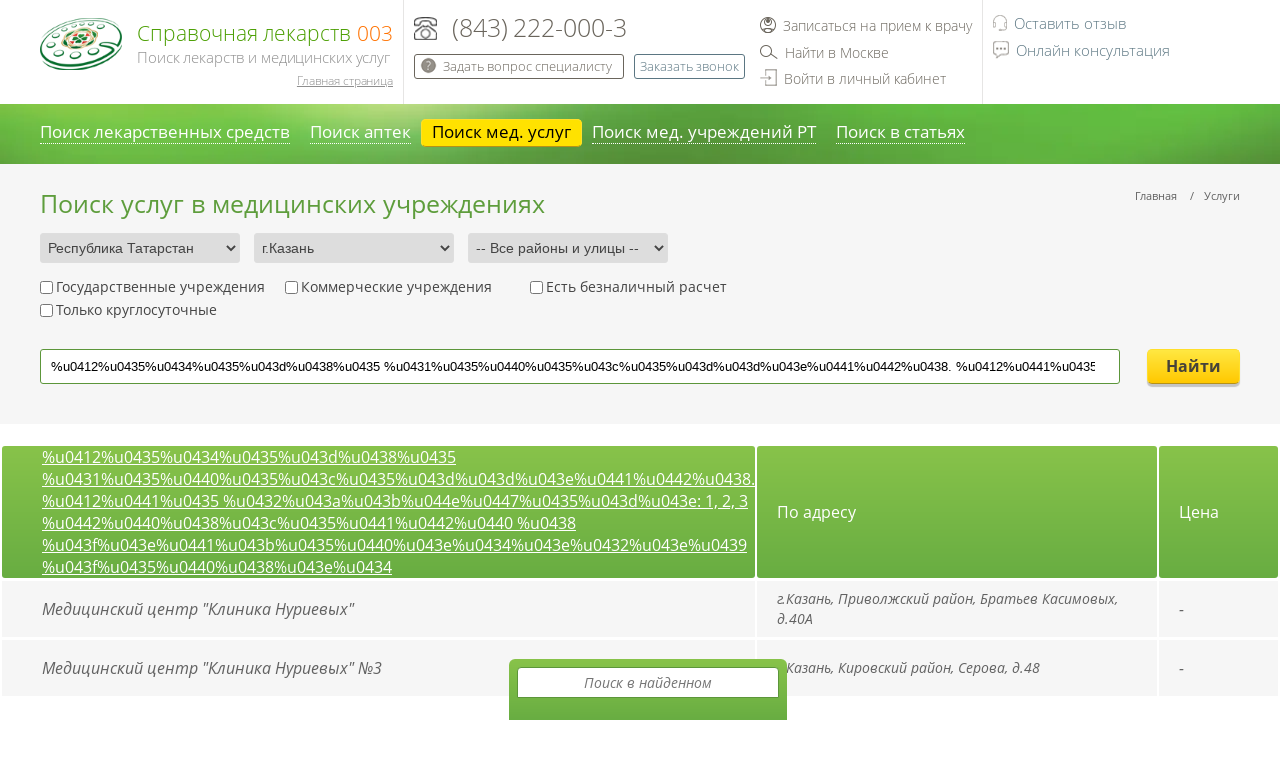

--- FILE ---
content_type: text/html; charset=utf-8
request_url: https://003rt.ru/Services/objects/?id=1681&name_=%25u0412%25u0435%25u0434%25u0435%25u043d%25u0438%25u0435+%25u0431%25u0435%25u0440%25u0435%25u043c%25u0435%25u043d%25u043d%25u043e%25u0441%25u0442%25u0438.+%25u0412%25u0441%25u0435+%25u0432%25u043a%25u043b%25u044e%25u0447%25u0435%25u043d%25u043e%3A+1%2C+2%2C+3+%25u0442%25u0440%25u0438%25u043c%25u0435%25u0441%25u0442%25u0440+%25u0438+%25u043f%25u043e%25u0441%25u043b%25u0435%25u0440%25u043e%25u0434%25u043e%25u0432%25u043e%25u0439+%25u043f%25u0435%25u0440%25u0438%25u043e%25u0434&level1=1&level2=4&level3=-1&level4=-1
body_size: 9935
content:


<!DOCTYPE html>
<html lang="ru">
<head>
    <meta name="viewport" content="width=1300">
    <title>Справочная служба 003  - поиск лекарств по дешевым ценам.</title>
    <meta name="description" content="Информационная-справочная служба по аптекам и медицинским центрам Казани и Республики Татарстан. Мы предоставляем удобный интерфейс для поиска лекарств и мед.услуг. Наличие лекарств в аптеках с дешевыми ценами.">



    <meta http-equiv="Content-Type" content="text/html; charset=utf-8" />
    <link href="/content/css/main.css" rel="stylesheet">
    <script src="/content/js/jquery-3.6.3.min.js"></script>
    <script src="/content/js/main.js"></script>
    <script src="/content/js/jquery.cookie.js"></script>
    <script src="/content/js/jquery.tablesorter.min.js"></script>
    <script src="/content/js/jquery.maskedinput.min.js"></script>


    <link href="/content/img/favicon.png" rel="shortcut icon" type="image/png" />
    <link href="/content/img/favicon.png" rel="icon" type="image/png" />

    <script>
        // Загрузить содержимое <noscript class="loadLater"></noscript>  после загрузки страницы
        document.addEventListener("DOMContentLoaded", function (event) {
            var loadLater = document.querySelector('.loadLater');
            var head = document.querySelector('head');
            if (loadLater && head) {
                head.insertAdjacentHTML('beforeend', loadLater.innerHTML);
            }
        });
    </script>

    <noscript class="loadLater">

        <link href="/content/css/fonts.css" rel="stylesheet">
        <!-- Yandex.Metrika counter -->
        <script async>
            (function (m, e, t, r, i, k, a) {
                m[i] = m[i] || function () { (m[i].a = m[i].a || []).push(arguments) };
                m[i].l = 1 * new Date(); k = e.createElement(t), a = e.getElementsByTagName(t)[0], k.async = 1, k.src = r, a.parentNode.insertBefore(k, a)
            })
                (window, document, "script", "/content/js/tag.js", "ym")

            ym(51445561, "init", {
                id: 51445561,
                clickmap: true,
                trackLinks: true,
                accurateTrackBounce: true,
                webvisor: true
            });
        </script>
        <!-- /Yandex.Metrika counter -->
    </noscript>


</head>
<body>


    <div Class="main">




        <div class="outter mainOutter">
            

<div class="inner">
    <div class="pageheader">

        <a href="/" class="logo"></a>

        <div class="textlogo">
            <div class="text1">Справочная лекарств</div>
            <div class="text2">003</div>
            <div class="text3">
                Поиск лекарств и медицинских услуг <br>
                <a href="/" style="font-size:12px;text-decoration:underline;float:right;">Главная страница</a>
            </div>
        </div>

        <div class="verticalline"></div>

        <div class="middlelinks">
            <div class="phone">
                <div class="text1">(843)</div>
                <div class="text2"><a href="tel:+78432220003">222-000-3</a></div>
            </div>
            <a class="question" id="questionButton">Задать вопрос специалисту</a>
            <a class="getcell" id="phoneButton">Заказать звонок</a>
        </div>

        <div class="middlelinks2">
            <a href="https://uslugi.tatarstan.ru/mis/tatarstan/init" target="_blank" class="appointment">Записаться на прием к врачу</a>
            <a href="https://aptekamos.ru/apteka/" target="_blank" class="searchin">Найти в Москве</a>
            <a href="/account/" target="_blank" class="login" id="loginButton">Войти в личный кабинет </a>
        </div>

        <div class="verticalline"></div>

        <div class="rightlinks">
            <!--<a class="catalog" href="/Catalog/" >Каталог лекарств</a>-->
            <a class="review" href="/callbacks/opinions">Оставить отзыв</a>
            <a class="consultation" id="onlineButton">Онлайн консультация</a>
        </div>

    </div>
</div>


                <div class="searchline" style="height:60px">

    <div class="inner">
        <div class="topline">
            <div class="items search">
                <a href="/Drugs/" class="item " id="activeSearchItem1">Поиск лекарственных средств</a>
                <a href="/Apts/" Class="item " id="activeSearchItem2">Поиск аптек</a>
                <a href="/Services/" Class="item active" id="activeSearchItem3">Поиск мед. услуг</a>
                <a href="/Objects/" Class="item " id="activeSearchItem5">Поиск мед. учреждений РТ</a>
                <a href="/Articles/" Class="item " id="activeSearchItem4">Поиск в статьях</a>
                
            </div>
        </div>
    </div>

</div>


            

<div class="findsettings">
    <form action="/Services/" method="get">
        <div class="inner">
            <div class="title">Поиск услуг в медицинских учреждениях</div>
            <div class="breadcrumb">
                <a href="/">Главная</a>
                <a href="/Services/">Услуги</a>
            </div>
            <div class="adressline">
                <select name="level1" id="geoLevel1"></select>
                <select name="level2" id="geoLevel2">
                    <option value="-1">-- Все города и районы --</option>
                </select>
                <select name="level3" id="geoLevel3"  style="display:none;" >
                    <option value="-1">-- Все районы и улицы --</option>
                </select>
                <select name="level4" id="geoLevel4"  style="display:none;" >
                    <option value="-1">-- Все улицы --</option>
                </select>
            </div>
            <div class="filters">
                <input type="checkbox" name="gos" ><label>Государственные учреждения</label>
                <input type="checkbox" name="com" ><label>Коммерческие учреждения</label>
                <input type="checkbox" name="cashless" ><label>Есть безналичный расчет</label>
                <input  style="display:none;" type="checkbox" name="delivery" ><label  style="display:none;">Возможна доставка</label><br>
                <input type="checkbox" name="all_day" ><label>Только круглосуточные</label>
                <input  style="display:none;" type="checkbox" name="proizv" ><label  style="display:none;">Только производственные</label>
                <input  style="display:none;" type="checkbox" name="reserve" ><label  style="display:none;">Возможно бронирование</label>
            </div>
            <div class="searchbar">
                <input type="search" name="name_" placeholder="Например: Массаж, Вакцинация, Аллерголог" value="%u0412%u0435%u0434%u0435%u043d%u0438%u0435 %u0431%u0435%u0440%u0435%u043c%u0435%u043d%u043d%u043e%u0441%u0442%u0438. %u0412%u0441%u0435 %u0432%u043a%u043b%u044e%u0447%u0435%u043d%u043e: 1, 2, 3 %u0442%u0440%u0438%u043c%u0435%u0441%u0442%u0440 %u0438 %u043f%u043e%u0441%u043b%u0435%u0440%u043e%u0434%u043e%u0432%u043e%u0439 %u043f%u0435%u0440%u0438%u043e%u0434">
                <input type="submit" value="Найти">
            </div>
        </div>
    </form>
</div>


<script>
    var currentLevel1 = 1;
    var currentLevel2 = 4;
    var currentLevel3 = -1;
    var currentLevel4 = -1;
</script>



<div class="titletable">
    <table>
        <tr>
            <th width="55%"><u>%u0412%u0435%u0434%u0435%u043d%u0438%u0435 %u0431%u0435%u0440%u0435%u043c%u0435%u043d%u043d%u043e%u0441%u0442%u0438. %u0412%u0441%u0435 %u0432%u043a%u043b%u044e%u0447%u0435%u043d%u043e: 1, 2, 3 %u0442%u0440%u0438%u043c%u0435%u0441%u0442%u0440 %u0438 %u043f%u043e%u0441%u043b%u0435%u0440%u043e%u0434%u043e%u0432%u043e%u0439 %u043f%u0435%u0440%u0438%u043e%u0434</u></th>
            <th width="35%">По адресу</th>
            <th width="10%">Цена</th>
        </tr>

        <tr  data-stat-show-id="414">
            <td>
                <a class="allCell" href="/Services/ToObject/?id=1681&name_=%u0412%u0435%u0434%u0435%u043d%u0438%u0435 %u0431%u0435%u0440%u0435%u043c%u0435%u043d%u043d%u043e%u0441%u0442%u0438. %u0412%u0441%u0435 %u0432%u043a%u043b%u044e%u0447%u0435%u043d%u043e: 1, 2, 3 %u0442%u0440%u0438%u043c%u0435%u0441%u0442%u0440 %u0438 %u043f%u043e%u0441%u043b%u0435%u0440%u043e%u0434%u043e%u0432%u043e%u0439 %u043f%u0435%u0440%u0438%u043e%u0434&obj_id=414&level1=1&level2=4&level3=-1&level4=-1">
                    <div class="firstline">Медицинский центр &quot;Клиника Нуриевых&quot;</div>
                </a>
                <div style="display:none" class="fullName">Медицинский центр &quot;Клиника Нуриевых&quot;</div>
            </td>
            <td style="font-size:14px;">
                <a class="allCell" href="/Services/ToObject/?id=1681&name_=%u0412%u0435%u0434%u0435%u043d%u0438%u0435 %u0431%u0435%u0440%u0435%u043c%u0435%u043d%u043d%u043e%u0441%u0442%u0438. %u0412%u0441%u0435 %u0432%u043a%u043b%u044e%u0447%u0435%u043d%u043e: 1, 2, 3 %u0442%u0440%u0438%u043c%u0435%u0441%u0442%u0440 %u0438 %u043f%u043e%u0441%u043b%u0435%u0440%u043e%u0434%u043e%u0432%u043e%u0439 %u043f%u0435%u0440%u0438%u043e%u0434&obj_id=414&level1=1&level2=4&level3=-1&level4=-1">
                    <div class="firstline">г.Казань, Приволжский район, Братьев Касимовых, д.40А</div>
                </a>
                <div style="display:none" class="fullName">г.Казань, Приволжский район, Братьев Касимовых, д.40А</div>
            </td>
            <td>
                <a class="allCell" href="/Services/ToObject/?id=1681&name_=%u0412%u0435%u0434%u0435%u043d%u0438%u0435 %u0431%u0435%u0440%u0435%u043c%u0435%u043d%u043d%u043e%u0441%u0442%u0438. %u0412%u0441%u0435 %u0432%u043a%u043b%u044e%u0447%u0435%u043d%u043e: 1, 2, 3 %u0442%u0440%u0438%u043c%u0435%u0441%u0442%u0440 %u0438 %u043f%u043e%u0441%u043b%u0435%u0440%u043e%u0434%u043e%u0432%u043e%u0439 %u043f%u0435%u0440%u0438%u043e%u0434&obj_id=414&level1=1&level2=4&level3=-1&level4=-1">
                    <div class="firstline">-</div>
                </a>
            </td>
        </tr>

        <tr  data-stat-show-id="1723">
            <td>
                <a class="allCell" href="/Services/ToObject/?id=1681&name_=%u0412%u0435%u0434%u0435%u043d%u0438%u0435 %u0431%u0435%u0440%u0435%u043c%u0435%u043d%u043d%u043e%u0441%u0442%u0438. %u0412%u0441%u0435 %u0432%u043a%u043b%u044e%u0447%u0435%u043d%u043e: 1, 2, 3 %u0442%u0440%u0438%u043c%u0435%u0441%u0442%u0440 %u0438 %u043f%u043e%u0441%u043b%u0435%u0440%u043e%u0434%u043e%u0432%u043e%u0439 %u043f%u0435%u0440%u0438%u043e%u0434&obj_id=1723&level1=1&level2=4&level3=-1&level4=-1">
                    <div class="firstline">Медицинский центр &quot;Клиника Нуриевых&quot; №3</div>
                </a>
                <div style="display:none" class="fullName">Медицинский центр &quot;Клиника Нуриевых&quot; №3</div>
            </td>
            <td style="font-size:14px;">
                <a class="allCell" href="/Services/ToObject/?id=1681&name_=%u0412%u0435%u0434%u0435%u043d%u0438%u0435 %u0431%u0435%u0440%u0435%u043c%u0435%u043d%u043d%u043e%u0441%u0442%u0438. %u0412%u0441%u0435 %u0432%u043a%u043b%u044e%u0447%u0435%u043d%u043e: 1, 2, 3 %u0442%u0440%u0438%u043c%u0435%u0441%u0442%u0440 %u0438 %u043f%u043e%u0441%u043b%u0435%u0440%u043e%u0434%u043e%u0432%u043e%u0439 %u043f%u0435%u0440%u0438%u043e%u0434&obj_id=1723&level1=1&level2=4&level3=-1&level4=-1">
                    <div class="firstline">г.Казань, Кировский район, Серова, д.48</div>
                </a>
                <div style="display:none" class="fullName">г.Казань, Кировский район, Серова, д.48</div>
            </td>
            <td>
                <a class="allCell" href="/Services/ToObject/?id=1681&name_=%u0412%u0435%u0434%u0435%u043d%u0438%u0435 %u0431%u0435%u0440%u0435%u043c%u0435%u043d%u043d%u043e%u0441%u0442%u0438. %u0412%u0441%u0435 %u0432%u043a%u043b%u044e%u0447%u0435%u043d%u043e: 1, 2, 3 %u0442%u0440%u0438%u043c%u0435%u0441%u0442%u0440 %u0438 %u043f%u043e%u0441%u043b%u0435%u0440%u043e%u0434%u043e%u0432%u043e%u0439 %u043f%u0435%u0440%u0438%u043e%u0434&obj_id=1723&level1=1&level2=4&level3=-1&level4=-1">
                    <div class="firstline">-</div>
                </a>
            </td>
        </tr>

    </table>
</div>


<script src="https://api-maps.yandex.ru/2.1/?apikey=95638ff4-04a8-451b-87ee-611a27866b93&lang=ru_RU" ></script>

<div id="objectsMap"></div>

<script >
    ymaps.ready(init2);

    var myMap, myPlacemark, aptLocation;

    function init2() {
        var myClusterer = new ymaps.Clusterer({ preset: 'islands#blueClusterIcons' });

        myMap = new ymaps.Map("objectsMap", {
            center: mapKazan,
            zoom: 11
        });

        myMap.controls.add('zoomControl');
        myMap.controls.add('typeSelector');

        MyBalloonContentLayout = ymaps.templateLayoutFactory.createClass(
            '<div class="aptBalloon">' +
                '<div>$[properties.balloonHeader]</h3>' +
                '<div>$[properties.balloonContent]</div>' +
            '</div>'
        );


        myPlacemark = new ymaps.Placemark(
                [55.756442, 49.202606],
                { iconContent: '', balloonContent: '<div class=aptBalloon><div class=paddingBottom2><strong>Медицинский центр &quot;Клиника Нуриевых&quot;</strong></div><div class=paddingBottom>г.Казань, Приволжский район, Братьев Касимовых, д.40А</div></div>' },
                { preset: 'islands#blueIcon', balloonContentLayout: MyBalloonContentLayout }
        );


        myClusterer.add(myPlacemark);
        myMap.geoObjects.add(myClusterer);
        myMap.setBounds(myClusterer.getBounds(), { checkZoomRange: true });

        myPlacemark = new ymaps.Placemark(
                [55.822948, 49.075189],
                { iconContent: '', balloonContent: '<div class=aptBalloon><div class=paddingBottom2><strong>Медицинский центр &quot;Клиника Нуриевых&quot; №3</strong></div><div class=paddingBottom>г.Казань, Кировский район, Серова, д.48</div></div>' },
                { preset: 'islands#blueIcon', balloonContentLayout: MyBalloonContentLayout }
        );


        myClusterer.add(myPlacemark);
        myMap.geoObjects.add(myClusterer);
        myMap.setBounds(myClusterer.getBounds(), { checkZoomRange: true });





    }

</script>

<div class="searchInFinded"><input type="text" placeholder="Поиск в найденном" /></div>



<script>
    selectFindedWords('%u0412%u0435%u0434%u0435%u043d%u0438%u0435 %u0431%u0435%u0440%u0435%u043c%u0435%u043d%u043d%u043e%u0441%u0442%u0438. %u0412%u0441%u0435 %u0432%u043a%u043b%u044e%u0447%u0435%u043d%u043e: 1, 2, 3 %u0442%u0440%u0438%u043c%u0435%u0441%u0442%u0440 %u0438 %u043f%u043e%u0441%u043b%u0435%u0440%u043e%u0434%u043e%u0432%u043e%u0439 %u043f%u0435%u0440%u0438%u043e%u0434');
</script>





            <div class="multiSearchSidebar">
                <div class="title">поиск в <br>одной<br> аптеке:</div>
                <div class="count">5</div>
            </div>

        </div>



        <div Class="overlay"></div>
        
<div class="form consultantForm">
    <div class="info">
        <div class="title">Задать вопрос специалисту</div>
        <div class="text">Наши специалисты работают без выходных с 8:00 до 20:00 и стараются как можно более оперативно отвечать на Ваши вопросы.</div>
        <input type="text" placeholder="Тема сообщения" class="subjectField">
        <input type="text" placeholder="Эл.почта" class="emailField">
        <input type="text" placeholder="Имя" class="nameField">
        <div class="captch-area">
            <img id="CaptchaImage" class="imageCaptcha" src="/Captha/generateCaptcha">
            <input type="button" value="обновить" class="reloadCaptcha">

        </div>
        <input type="text" placeholder="Введите номер" class="inputCaptcha">
        <div style="
            display: flex;
            align-items: center;
            justify-content: space-around;
            flex-wrap: nowrap;
        ">
            <input type="checkbox" name="confirmCheckbox" class="confirmCheckbox">
            <div class="text">Согласен(а) на обработку, хранение и направление моих персональных данных в целях рассмотрения обращения</div>
        </div>
        <input type="button" value="Отправить" class="submitButton">
    </div>

    <div class="textarea">
        <textarea class="textField"></textarea>
    </div>

    <div class="exit"></div>
</div>

<div class="form phoneForm">
    <div class="info">
        <div class="title">Заказать звонок</div>
        <div class="text">Наши специалисты работают без выходных с 8:00 до 20:00 и стараются как можно более оперативно перезванивать Вам.</div>
        <input type="text" placeholder="Имя" class="nameField">
        <input type="text" placeholder="Телефон" class="phoneField">
        <div class="captch-area">
            <img id="CaptchaImage" class="imageCaptcha" src="/Captha/generateCaptcha">
            <input type="button" value="обновить" class="reloadCaptcha">

        </div>
        <input type="text" placeholder="Введите номер" class="inputCaptcha">
        <div style="
            display: flex;
            align-items: center;
            justify-content: space-around;
            flex-wrap: nowrap;
        ">
            <input type="checkbox" name="confirmCheckbox" class="confirmCheckbox">
            <div class="text">Согласен(а) на обработку, хранение и направление моих персональных данных в целях рассмотрения обращения</div>
        </div>
        <input type="button" value="Позвоните мне!" class="submitButton">

    </div>
    <div class="textarea">
        <textarea class="textField"></textarea>
    </div>

    <div class="exit"></div>
</div>


<div class="form loginForm">
    <div class="info">
        <div class="title">Личный кабинет</div>
        <div class="errorText"></div>
        <div class="text">
            Введите свои данные для входа в личный кабинет. Для присоединения к справочной службе 003 - <a href="/Text/Item/8" style="display: inline; border-bottom: 1px solid;">напишите нам</a>.<br><br>
            <div style="display: inline; border-bottom: 1px solid;">Личный кабинет доступен только для Юридических лиц.</div>
        </div>
        <input type="text" placeholder="Логин" class="loginField">
        <input type="text" placeholder="Пароль" class="passField">
        <input type="button" value="Войти!" class="submitButton">
    </div>

    <div class="exit"></div>
</div>


<div class="chatNotify">
    <div class="chatNotifyText">У Вас новое сообщение<br> от оператора!</div>
    <div class="chatNotifyClose">x</div>
</div>

<div class="form chat chatForm">
    <div class="info">
        <div class="title">Онлайн консультация - Чат</div>
        <div class="text">
            <div style="
         display: flex;
         align-items: center;
         justify-content: space-around;
         flex-wrap: nowrap;
     ">
                <input type="checkbox" name="confirmCheckbox" class="confirmCheckbox">
                <div class="text">Согласен(а) на обработку, хранение и направление моих персональных данных в целях рассмотрения обращения</div>

            </div>
            <div style="display: flex; 
                 align-items: center; 
                 flex-direction: row;
                 justify-content: space-between; 
                 margin-bottom: 10px; ">
                <div class="captch-area">
                    <img id="CaptchaImage" class="imageCaptcha" src="/Captha/generateCaptcha">
                    <input type="button" value="обновить" class="reloadCaptcha">
                    <input style="margin-top: 0px;" type="text" placeholder="Введите номер" class="inputCaptcha">
                </div>               
            </div>
            
            <p>Введите текст вашего сообщения и дождитесь ответа оператора.</p>
            <p>Наши операторы работают без выходных с 8.00 до 20.00 и стараются как можно более оперативно отвечать на Ваши вопросы.</p>

        </div>
    </div>

    <div class="whitespace" style="display:none">

    </div>

    <div class="textarea">
        <textarea placeholder="Введите Ваше сообщение" class="textField"></textarea>
    </div>
    <div class="authorName"><input type="text" class="nameField" placeholder="Введите Ваше имя"></div>
    <a class="closeChat">x Покинуть чат</a>
   
    <div class="nearbuttontext">Ctrl+Enter - отправка сообщения</div>

    <input type="button" class="submitButton" value="Отправить">

    <div class="exit"></div>
</div>





<div class="form writereply opinionForm">
    <div class="title">Оставить свой отзыв</div>
    <textarea class="textField"></textarea>
    <div class="yourmark">Ваша оценка:</div><a class="goodmark" href="#"></a><a class="badmark" href="#"></a>
    <input type="text" class="nameField" placeholder="Имя">
    <input type="text" class="emailField" placeholder="Эл.почта">
    <input type="button" value="Отправить" class="submitButton">
    <div class="exit"></div>

</div>



<div class="form accountLoadPriceForm">
    <div class="info">
        <div class="title">Загрузка прайс-листов</div>
        <div class="errorText"></div>
        <div class="text">Загрузите прайс-листы со своего компьютера в базу данных 003.</div><br>
        <input type="radio" name="uploadFileType" checked value="zip"> Загрузка ZIP архива для всех аптек<br>
        <input type="radio" name="uploadFileType" value="txt"> Загрузка TXT файла для '<span id='accountLoadPriceFormObjectName'></span>'<br><br>
        <input type="file" id="accountLoadPriceFormFile">
        <input type="button" value="Загрузить!" class="submitButton">
        <input type="hidden" name="objectId" id="accountLoadPriceFormObjectId">
    </div>

    <div class="exit"></div>
</div>

<div class="form accountEditPriceDateForm">
    <div class="info">
        <div class="title">Дата прайс-листа</div>
        <div class="errorText"></div>
        <div class="text">Обновление даты всего прайс-листа.</div><br>
        <input id="accountEditPriceDateFormDate">
        <input type="button" value="Обновить" class="submitButton">
        <input type="hidden" name="objectId" id="accountEditPriceDateFormObjectId">
    </div>

    <div class="exit"></div>
</div>


<div class="form accountAddFromTTMFForm">
    <div class="info">
        <div class="title">Добавить препарат в прайс-лист из справочника 003</div>
        <div class="errorText"></div>

        <div class="text">Начните вводить наименование препарата, выберите из нашего справочника, укажите цену и количество и нажмите "Добавить". (Выходит не более 100 записей)</div><br>
        <div><input type="text" id="accountAddFromTTMFFormName" placeholder="Начните вводить название препарата"></div>

        <table id="jqGrid"></table>

        <div style="margin-top:10px;">
            <input type="text" placeholder="Количество" style="width:200px !important;" id="accountAddFromTTMFFormQuantity">
            <input type="text" placeholder="Цена" style="width:200px !important;" id="accountAddFromTTMFFormPrice">
            <span style="font-size:14px;">&nbsp;&nbsp;&nbsp;&nbsp;&nbsp;Не нашли нужный препарат?  <a id="addZayav" style="display: inline; border-bottom: 1px solid;"><b>Отправьте заявку на добавление!</b></a></span>
        </div>

        <input type="button" value="Добавить" class="submitButton">
        <input type="hidden" name="objectId" id="accountAddFromTTMFFormObjectId">
    </div>

    <div class="exit"></div>
</div>



<div class="form accountAddToTTMFForm">
    <div class="info">
        <div class="title">Заявка на добавление </div>
        <div class="errorText"></div>
        <div class="text">В номенклатор 003</div>
        <input type="text" placeholder="Торговое наименование" class="tnField">
        <input type="text" placeholder="Форма выпуска, дозировка" class="fv_dozField">
        <input type="text" placeholder="Производитель" class="proizvField">
        <input type="button" value="Отправить" class="submitButton">
    </div>

    <div class="exit"></div>
</div>


<div class="form accountServicesParameters">
    <div class="info">
        <div class="title">Параметры услуги:</div>
        <div class="errorText"></div>
        <div class="items">

        </div>
    </div>

    <div class="exit"></div>
</div>



<div class="form mainSearchSelectType">
    <div class="info">
        <div class="title">Поиск по сайту</div>
        <div class="errorText"></div>
        <div class="text">Искать "<span class="searchText"></span>" в разделе:</div>
        <input type="button" value="Лекарственные средства" class="submitButton" data-searchtype="Drugs">
        <input type="button" value="Медицинские услуги" class="submitButton" data-searchtype="Services">
        <input type="button" value="Аптеки" class="submitButton" data-searchtype="Apts">
        <input type="button" value="Медицинские учреждения" class="submitButton" data-searchtype="Objects">
    </div>

    <div class="exit"></div>
</div>


        <div Class="footer">

    <!-- GOOGLE -->
    <script>
  (function(i,s,o,g,r,a,m){i['GoogleAnalyticsObject']=r;i[r]=i[r]||function(){
  (i[r].q=i[r].q||[]).push(arguments)},i[r].l=1*new Date();a=s.createElement(o),
  m=s.getElementsByTagName(o)[0];a.async=1;a.src=g;m.parentNode.insertBefore(a,m)
  })(window,document,'script','https://www.google-analytics.com/analytics.js','ga');

  ga('create', 'UA-58918220-1', 'auto');
  ga('send', 'pageview');

    </script>
    <!-- GOOGLE -->

    <!-- Rating@Mail.ru counter -->
    <script>
    var _tmr = window._tmr || (window._tmr = []);
    _tmr.push({id: "2688811", type: "pageView", start: (new Date()).getTime()});
    (function (d, w, id) {
      if (d.getElementById(id)) return;
      var ts = d.createElement("script"); ts.type = "text/javascript"; ts.async = true; ts.id = id;
      ts.src = (d.location.protocol == "https:" ? "https:" : "http:") + "//top-fwz1.mail.ru/js/code.js";
      var f = function () {var s = d.getElementsByTagName("script")[0]; s.parentNode.insertBefore(ts, s);};
      if (w.opera == "[object Opera]") { d.addEventListener("DOMContentLoaded", f, false); } else { f(); }
    })(document, window, "topmailru-code");
        </script>
        <noscript>
            <div>
                <img src="//top-fwz1.mail.ru/counter?id=2688811;js=na" style="border:0;position:absolute;left:-9999px;" alt="top-fwz1.mail.ru">
            </div>
        </noscript>
        <!-- //Rating@Mail.ru counter -->

    <div Class="topline">
        <div Class="inner">
            <div Class="downloadlinks">
                <a Class="appstore" href="https://goo.gl/1GYKyy" target="_blank"></a>
                <a Class="googleplay" href="https://goo.gl/gb1gAe" target="_blank"></a>
            </div>
            <div Class="footermenu">

                    <a href="/Text/Item/5" >Как искать</a>

                    <a href="/Text/Item/6" >Правила</a>

                    <a href="/callbacks/opinions" >Отзывы</a>

                    <a href="/Text/Item/8" >Контакты</a>

                    <a href="https://vk.com/spravka_003" target=&#39;_blank&#39;>Мы Вконтакте</a>

                    <a href="/Text/Item/15" >Политика</a>

            </div>
        </div>
    </div>

    

    <div Class="bottomline">
        <div Class="inner">
            <div Class="footertext">Все права на материалы, находящиеся на сайте, охраняются в соответствии с законодательством РФ, при любом использовании материалов сайта, письменное согласие обязательно. Торговые марки, логотипы и марки услуг, размещенные на данном сайте, являются собственностью ГУП "Таттехмедфарм" или третьих лиц.</div>
            <div Class="statisticlinks">
                            
                <!--LiveInternet counter-->
                <a href="https://www.liveinternet.ru/click" target="_blank">
                    <img id="licnt4650" width="88" height="31" style="border:0"
                         title="LiveInternet: показано число просмотров за 24 часа, посетителей за 24 часа и за сегодня"
                         src="[data-uri]"
                         alt="" />
                </a>
                <script>
                        (function (d, s) {
                        d.getElementById("licnt4650").src =
                        "https://counter.yadro.ru/hit?t14.1;r" + escape(d.referrer) +
                        ((typeof (s) == "undefined") ? "" : ";s" + s.width + "*" + s.height + "*" +
                            (s.colorDepth ? s.colorDepth : s.pixelDepth)) + ";u" + escape(d.URL) +
                        ";h" + escape(d.title.substring(0, 150)) + ";" + Math.random()
                    })
                        (document, screen)
                 </script><!--/LiveInternet-->



            </div>
                </div>
            </div>
        </div>


    </div>
</body>
</html>

--- FILE ---
content_type: text/html; charset=utf-8
request_url: https://003rt.ru/Main/geoForFilter
body_size: -35
content:

    <option value="1" data-geotype="1" data-geoparentid="0">Республика Татарстан</option>


--- FILE ---
content_type: text/html; charset=utf-8
request_url: https://003rt.ru/Main/geoForFilter
body_size: 824
content:

    <option value="4" data-geotype="2" data-geoparentid="1">г.Казань</option>

    <option value="136" data-geotype="2" data-geoparentid="1">г.Набережные Челны</option>

    <option value="37" data-geotype="3" data-geoparentid="1">Агрызский район</option>

    <option value="38" data-geotype="3" data-geoparentid="1">Азнакаевский район</option>

    <option value="39" data-geotype="3" data-geoparentid="1">Аксубаевский район</option>

    <option value="40" data-geotype="3" data-geoparentid="1">Актанышский район</option>

    <option value="41" data-geotype="3" data-geoparentid="1">Алексеевский район</option>

    <option value="42" data-geotype="3" data-geoparentid="1">Алькеевский район</option>

    <option value="43" data-geotype="3" data-geoparentid="1">Альметьевский район</option>

    <option value="44" data-geotype="3" data-geoparentid="1">Апастовский район</option>

    <option value="45" data-geotype="3" data-geoparentid="1">Арский район</option>

    <option value="46" data-geotype="3" data-geoparentid="1">Атнинский район</option>

    <option value="47" data-geotype="3" data-geoparentid="1">Бавлинский район</option>

    <option value="48" data-geotype="3" data-geoparentid="1">Балтасинский район</option>

    <option value="140" data-geotype="3" data-geoparentid="1">Бугульминский район</option>

    <option value="50" data-geotype="3" data-geoparentid="1">Буинский район</option>

    <option value="51" data-geotype="3" data-geoparentid="1">Верхнеуслонский район</option>

    <option value="52" data-geotype="3" data-geoparentid="1">Высокогорский район</option>

    <option value="53" data-geotype="3" data-geoparentid="1">Дрожжановский район</option>

    <option value="54" data-geotype="3" data-geoparentid="1">Елабужский район</option>

    <option value="55" data-geotype="3" data-geoparentid="1">Заинский район</option>

    <option value="56" data-geotype="3" data-geoparentid="1">Зеленодольский район</option>

    <option value="57" data-geotype="3" data-geoparentid="1">Кайбицкий район</option>

    <option value="58" data-geotype="3" data-geoparentid="1">Камско-Устьинский район</option>

    <option value="59" data-geotype="3" data-geoparentid="1">Кукморский район</option>

    <option value="60" data-geotype="3" data-geoparentid="1">Лаишевский район</option>

    <option value="61" data-geotype="3" data-geoparentid="1">Лениногорский район</option>

    <option value="62" data-geotype="3" data-geoparentid="1">Мамадышский район</option>

    <option value="63" data-geotype="3" data-geoparentid="1">Менделеевский район</option>

    <option value="64" data-geotype="3" data-geoparentid="1">Мензелинский район</option>

    <option value="65" data-geotype="3" data-geoparentid="1">Муслюмовский район</option>

    <option value="66" data-geotype="3" data-geoparentid="1">Нижнекамский район</option>

    <option value="67" data-geotype="3" data-geoparentid="1">Новошешминский район</option>

    <option value="68" data-geotype="3" data-geoparentid="1">Нурлатский район</option>

    <option value="69" data-geotype="3" data-geoparentid="1">Пестречинский район</option>

    <option value="70" data-geotype="3" data-geoparentid="1">Рыбно-Слободский район</option>

    <option value="71" data-geotype="3" data-geoparentid="1">Сабинский район</option>

    <option value="72" data-geotype="3" data-geoparentid="1">Сармановский район</option>

    <option value="73" data-geotype="3" data-geoparentid="1">Спасский район</option>

    <option value="74" data-geotype="3" data-geoparentid="1">Тетюшский район</option>

    <option value="76" data-geotype="3" data-geoparentid="1">Тюлячинский район</option>

    <option value="77" data-geotype="3" data-geoparentid="1">Черемшанский район</option>

    <option value="78" data-geotype="3" data-geoparentid="1">Чистопольский район</option>

    <option value="79" data-geotype="3" data-geoparentid="1">Ютазинский район</option>


--- FILE ---
content_type: text/html; charset=utf-8
request_url: https://003rt.ru/Main/geoForFilter
body_size: 4435
content:

    <option value="7" data-geotype="3" data-geoparentid="4">Авиастроительный район</option>

    <option value="5" data-geotype="3" data-geoparentid="4">Вахитовский район</option>

    <option value="1461" data-geotype="3" data-geoparentid="4">Военный городок-2</option>

    <option value="8" data-geotype="3" data-geoparentid="4">Кировский район</option>

    <option value="9" data-geotype="3" data-geoparentid="4">Московский район</option>

    <option value="10" data-geotype="3" data-geoparentid="4">Ново-Савиновский район</option>

    <option value="6" data-geotype="3" data-geoparentid="4">Приволжский район</option>

    <option value="11" data-geotype="3" data-geoparentid="4">Советский район</option>

    <option value="1315" data-geotype="4" data-geoparentid="4">жилой массив Нагорный</option>

    <option value="1309" data-geotype="4" data-geoparentid="4">п.Дербышки</option>

    <option value="1313" data-geotype="4" data-geoparentid="4">п.Залесный</option>

    <option value="1324" data-geotype="4" data-geoparentid="4">п.Константиновка</option>

    <option value="1316" data-geotype="4" data-geoparentid="4">п.Мирный</option>

    <option value="1421" data-geotype="4" data-geoparentid="4">п.Салмачи</option>

    <option value="1308" data-geotype="4" data-geoparentid="4">п.Юдино</option>

    <option value="1335" data-geotype="5" data-geoparentid="8">25-го Октября</option>

    <option value="1413" data-geotype="5" data-geoparentid="8">2-я Старо-Аракчинская улица</option>

    <option value="1480" data-geotype="5" data-geoparentid="6">Авангардная</option>

    <option value="1369" data-geotype="5" data-geoparentid="11">Аграрная</option>

    <option value="1064" data-geotype="5" data-geoparentid="11">Аделя Кутуя</option>

    <option value="1079" data-geotype="5" data-geoparentid="10">Адоратского</option>

    <option value="1426" data-geotype="5" data-geoparentid="11">Азата Аббасова</option>

    <option value="1303" data-geotype="5" data-geoparentid="7">Айдарова</option>

    <option value="1378" data-geotype="5" data-geoparentid="8">Айрата Арсланова</option>

    <option value="1092" data-geotype="5" data-geoparentid="11">Академика Глушко</option>

    <option value="1037" data-geotype="5" data-geoparentid="11">Академика Губкина</option>

    <option value="1065" data-geotype="5" data-geoparentid="11">Академика Кирпичникова</option>

    <option value="1018" data-geotype="5" data-geoparentid="6">Академика Парина</option>

    <option value="1080" data-geotype="5" data-geoparentid="11">Академика Сахарова</option>

    <option value="1430" data-geotype="5" data-geoparentid="10">Алексея Козина</option>

    <option value="1444" data-geotype="5" data-geoparentid="11">Аметьевская магистраль</option>

    <option value="1277" data-geotype="5" data-geoparentid="5">Амирхана Еники</option>

    <option value="1094" data-geotype="5" data-geoparentid="5">Астрономическая</option>

    <option value="1239" data-geotype="5" data-geoparentid="6">Баки Урманче</option>

    <option value="1455" data-geotype="5" data-geoparentid="11">Бари Галеева</option>

    <option value="1385" data-geotype="5" data-geoparentid="5">Батурина</option>

    <option value="1311" data-geotype="5" data-geoparentid="8">Батыршина</option>

    <option value="1001" data-geotype="5" data-geoparentid="5">Баумана</option>

    <option value="1032" data-geotype="5" data-geoparentid="7">Белинского</option>

    <option value="1091" data-geotype="5" data-geoparentid="9">Беломорская</option>

    <option value="1330" data-geotype="5" data-geoparentid="6">Березовая</option>

    <option value="1048" data-geotype="5" data-geoparentid="11">Бигичева</option>

    <option value="1398" data-geotype="5" data-geoparentid="8">Боевая</option>

    <option value="1061" data-geotype="5" data-geoparentid="5">Большая Красная</option>

    <option value="1096" data-geotype="5" data-geoparentid="10">Бондаренко</option>

    <option value="1103" data-geotype="5" data-geoparentid="6">Братьев Касимовых</option>

    <option value="1269" data-geotype="5" data-geoparentid="5">Бурхана Шахиди</option>

    <option value="1104" data-geotype="5" data-geoparentid="5">Бутлерова</option>

    <option value="1214" data-geotype="5" data-geoparentid="6">Ватутина</option>

    <option value="1107" data-geotype="5" data-geoparentid="9">Вахитова</option>

    <option value="1051" data-geotype="5" data-geoparentid="5">Вишневского</option>

    <option value="1038" data-geotype="5" data-geoparentid="9">Волгоградская</option>

    <option value="1213" data-geotype="5" data-geoparentid="5">Волкова</option>

    <option value="1011" data-geotype="5" data-geoparentid="9">Восстания</option>

    <option value="1011" data-geotype="5" data-geoparentid="10">Восстания</option>

    <option value="1023" data-geotype="5" data-geoparentid="5">Габдуллы Тукая</option>

    <option value="1099" data-geotype="5" data-geoparentid="10">Гаврилова</option>

    <option value="1054" data-geotype="5" data-geoparentid="9">Гагарина</option>

    <option value="1054" data-geotype="5" data-geoparentid="10">Гагарина</option>

    <option value="1082" data-geotype="5" data-geoparentid="5">Галактионова</option>

    <option value="1395" data-geotype="5" data-geoparentid="11">Галеева</option>

    <option value="1004" data-geotype="5" data-geoparentid="5">Галиаскара Камала</option>

    <option value="1221" data-geotype="5" data-geoparentid="11">Галии Кайбицкой</option>

    <option value="1412" data-geotype="5" data-geoparentid="8">Галимджана Баруди</option>

    <option value="1407" data-geotype="5" data-geoparentid="6">Гарифьянова</option>

    <option value="1031" data-geotype="5" data-geoparentid="11">Гвардейская</option>

    <option value="1438" data-geotype="5" data-geoparentid="8">генерала Махмута Гареева</option>

    <option value="1386" data-geotype="5" data-geoparentid="8">Гладилова</option>

    <option value="1340" data-geotype="5" data-geoparentid="10">Голубятникова</option>

    <option value="1033" data-geotype="5" data-geoparentid="8">Горьковское шоссе</option>

    <option value="1112" data-geotype="5" data-geoparentid="5">Горького</option>

    <option value="1401" data-geotype="5" data-geoparentid="9">Гудованцева</option>

    <option value="1095" data-geotype="5" data-geoparentid="6">Даурская</option>

    <option value="1095" data-geotype="5" data-geoparentid="11">Даурская</option>

    <option value="1035" data-geotype="5" data-geoparentid="9">Декабристов</option>

    <option value="1119" data-geotype="5" data-geoparentid="11">Дорожная</option>

    <option value="1119" data-geotype="5" data-geoparentid="1315">Дорожная</option>

    <option value="1027" data-geotype="5" data-geoparentid="5">Достоевского</option>

    <option value="1122" data-geotype="5" data-geoparentid="11">Дружбы</option>

    <option value="1041" data-geotype="5" data-geoparentid="6">Дубравная</option>

    <option value="1343" data-geotype="5" data-geoparentid="5">Жуковского</option>

    <option value="1334" data-geotype="5" data-geoparentid="5">Зайни Султана</option>

    <option value="1286" data-geotype="5" data-geoparentid="11">Закиева</option>

    <option value="1117" data-geotype="5" data-geoparentid="8">Залесная </option>

    <option value="1117" data-geotype="5" data-geoparentid="1313">Залесная </option>

    <option value="1145" data-geotype="5" data-geoparentid="1324">Зеленая</option>

    <option value="1484" data-geotype="5" data-geoparentid="11">Зур Урам</option>

    <option value="1387" data-geotype="5" data-geoparentid="8">Ильича</option>

    <option value="1387" data-geotype="5" data-geoparentid="1308">Ильича</option>

    <option value="1105" data-geotype="5" data-geoparentid="9">Исаева</option>

    <option value="1063" data-geotype="5" data-geoparentid="6">Карбышева</option>

    <option value="1063" data-geotype="5" data-geoparentid="11">Карбышева</option>

    <option value="1013" data-geotype="5" data-geoparentid="5">Карла Маркса</option>

    <option value="1247" data-geotype="5" data-geoparentid="11">Кирпичная</option>

    <option value="1110" data-geotype="5" data-geoparentid="8">Клары Цеткин</option>

    <option value="1067" data-geotype="5" data-geoparentid="11">Комарова</option>

    <option value="1106" data-geotype="5" data-geoparentid="8">Коммунаров</option>

    <option value="1267" data-geotype="5" data-geoparentid="7">Копылова</option>

    <option value="1265" data-geotype="5" data-geoparentid="10">Короленко</option>

    <option value="1120" data-geotype="5" data-geoparentid="5">Коротченко</option>

    <option value="1036" data-geotype="5" data-geoparentid="11">Космонавтов</option>

    <option value="1066" data-geotype="5" data-geoparentid="8">Красикова</option>

    <option value="1066" data-geotype="5" data-geoparentid="1308">Красикова</option>

    <option value="1255" data-geotype="5" data-geoparentid="8">Краснококшайская</option>

    <option value="1008" data-geotype="5" data-geoparentid="5">Кремлевская</option>

    <option value="1261" data-geotype="5" data-geoparentid="5">Кремль</option>

    <option value="1298" data-geotype="5" data-geoparentid="6">Кул Гали</option>

    <option value="1113" data-geotype="5" data-geoparentid="6">Кулагина</option>

    <option value="1019" data-geotype="5" data-geoparentid="9">Кулахметова</option>

    <option value="1373" data-geotype="5" data-geoparentid="5">Курашова</option>

    <option value="1336" data-geotype="5" data-geoparentid="11">Курская</option>

    <option value="1042" data-geotype="5" data-geoparentid="10">Лаврентьева</option>

    <option value="1295" data-geotype="5" data-geoparentid="11">Латышских стрелков</option>

    <option value="1224" data-geotype="5" data-geoparentid="5">Лейтенанта Шмидта</option>

    <option value="1029" data-geotype="5" data-geoparentid="7">Ленинградская</option>

    <option value="1332" data-geotype="5" data-geoparentid="5">Лесгафта</option>

    <option value="1100" data-geotype="5" data-geoparentid="7">Лечебная</option>

    <option value="1422" data-geotype="5" data-geoparentid="1421">Лиственная</option>

    <option value="1469" data-geotype="5" data-geoparentid="7">Литвинова</option>

    <option value="1007" data-geotype="5" data-geoparentid="5">Лобачевского</option>

    <option value="1039" data-geotype="5" data-geoparentid="11">Ломжинская</option>

    <option value="1368" data-geotype="5" data-geoparentid="7">Лукина</option>

    <option value="1396" data-geotype="5" data-geoparentid="8">Лукницкого</option>

    <option value="1404" data-geotype="5" data-geoparentid="8">Лушникова</option>

    <option value="1404" data-geotype="5" data-geoparentid="9">Лушникова</option>

    <option value="1245" data-geotype="5" data-geoparentid="7">Максимова</option>

    <option value="1475" data-geotype="5" data-geoparentid="11">Мамадышский тракт</option>

    <option value="1380" data-geotype="5" data-geoparentid="5">Марселя Салимжанова</option>

    <option value="1093" data-geotype="5" data-geoparentid="5">Мартына Межлаука</option>

    <option value="1081" data-geotype="5" data-geoparentid="10">Маршала Чуйкова</option>

    <option value="1414" data-geotype="5" data-geoparentid="5">Маршальская</option>

    <option value="1374" data-geotype="5" data-geoparentid="5">Маяковского</option>

    <option value="1301" data-geotype="5" data-geoparentid="10">Меридианная</option>

    <option value="1219" data-geotype="5" data-geoparentid="11">Минская</option>

    <option value="1047" data-geotype="5" data-geoparentid="11">Мира</option>

    <option value="1047" data-geotype="5" data-geoparentid="1309">Мира</option>

    <option value="1327" data-geotype="5" data-geoparentid="8">Можайского</option>

    <option value="1034" data-geotype="5" data-geoparentid="5">Московская</option>

    <option value="1218" data-geotype="5" data-geoparentid="8">Музыкальная</option>

    <option value="1483" data-geotype="5" data-geoparentid="8">Мулланура Вахитова</option>

    <option value="1002" data-geotype="5" data-geoparentid="10">Мусина</option>

    <option value="1212" data-geotype="5" data-geoparentid="5">Муштари</option>

    <option value="1453" data-geotype="5" data-geoparentid="8">Наиля Юсупова</option>

    <option value="1406" data-geotype="5" data-geoparentid="11">Натана Рахлина</option>

    <option value="1026" data-geotype="5" data-geoparentid="5">Николая Ершова</option>

    <option value="1026" data-geotype="5" data-geoparentid="11">Николая Ершова</option>

    <option value="1417" data-geotype="5" data-geoparentid="1316">Ново-Давликеевская</option>

    <option value="1225" data-geotype="5" data-geoparentid="11">Ноксинский спуск</option>

    <option value="1427" data-geotype="5" data-geoparentid="8">Нурихана Фаттаха</option>

    <option value="1325" data-geotype="5" data-geoparentid="6">Нурсултана Назарбаева</option>

    <option value="1329" data-geotype="5" data-geoparentid="9">Окольная</option>

    <option value="1252" data-geotype="5" data-geoparentid="6">Оренбургский проезд</option>

    <option value="1083" data-geotype="5" data-geoparentid="6">Оренбургский тракт</option>

    <option value="1391" data-geotype="5" data-geoparentid="11">Отрадная</option>

    <option value="1089" data-geotype="5" data-geoparentid="6">Павлюхина</option>

    <option value="1028" data-geotype="5" data-geoparentid="11">Парковая</option>

    <option value="1028" data-geotype="5" data-geoparentid="1309">Парковая</option>

    <option value="1333" data-geotype="5" data-geoparentid="5">Петербургская</option>

    <option value="1043" data-geotype="5" data-geoparentid="11">Пионерская</option>

    <option value="1384" data-geotype="5" data-geoparentid="8">Повстанческая</option>

    <option value="1482" data-geotype="5" data-geoparentid="5">Портовая</option>

    <option value="1068" data-geotype="5" data-geoparentid="1309">Правды</option>

    <option value="1390" data-geotype="5" data-geoparentid="1309">Прибольничная</option>

    <option value="1445" data-geotype="5" data-geoparentid="11">проезд Яраткан</option>

    <option value="1392" data-geotype="5" data-geoparentid="11">проспект Альберта Камалеева</option>

    <option value="1045" data-geotype="5" data-geoparentid="9">проспект Ибрагимова</option>

    <option value="1045" data-geotype="5" data-geoparentid="10">проспект Ибрагимова</option>

    <option value="1017" data-geotype="5" data-geoparentid="6">проспект Победы</option>

    <option value="1017" data-geotype="5" data-geoparentid="11">проспект Победы</option>

    <option value="1476" data-geotype="5" data-geoparentid="6">проспект Универсиады</option>

    <option value="1030" data-geotype="5" data-geoparentid="10">проспект Фатыха Амирхана</option>

    <option value="1055" data-geotype="5" data-geoparentid="9">проспект Ямашева</option>

    <option value="1055" data-geotype="5" data-geoparentid="10">проспект Ямашева</option>

    <option value="1304" data-geotype="5" data-geoparentid="6">Профессора Камая</option>

    <option value="1429" data-geotype="5" data-geoparentid="5">Профсоюзная</option>

    <option value="1077" data-geotype="5" data-geoparentid="5">Пушкина</option>

    <option value="1432" data-geotype="5" data-geoparentid="11">Разведчика Ахмерова</option>

    <option value="1423" data-geotype="5" data-geoparentid="6">Рауиса Гареева</option>

    <option value="1454" data-geotype="5" data-geoparentid="1308">Революционная</option>

    <option value="1040" data-geotype="5" data-geoparentid="6">Рихарда Зорге</option>

    <option value="1342" data-geotype="5" data-geoparentid="11">Родины</option>

    <option value="1479" data-geotype="5" data-geoparentid="6">Роторная</option>

    <option value="1123" data-geotype="5" data-geoparentid="6">Рыбацкая</option>

    <option value="1123" data-geotype="5" data-geoparentid="1316">Рыбацкая</option>

    <option value="1440" data-geotype="5" data-geoparentid="8">Сабан</option>

    <option value="1328" data-geotype="5" data-geoparentid="5">Саид-Галеева</option>

    <option value="1419" data-geotype="5" data-geoparentid="6">Салиха Батыева</option>

    <option value="1085" data-geotype="5" data-geoparentid="6">Сафиуллина</option>

    <option value="1418" data-geotype="5" data-geoparentid="8">Светлая</option>

    <option value="1246" data-geotype="5" data-geoparentid="11">Седова</option>

    <option value="1377" data-geotype="5" data-geoparentid="8">Серова</option>

    <option value="1050" data-geotype="5" data-geoparentid="11">Сеченова</option>

    <option value="1111" data-geotype="5" data-geoparentid="10">Сибгата Хакима</option>

    <option value="1022" data-geotype="5" data-geoparentid="11">Сибирский тракт</option>

    <option value="1090" data-geotype="5" data-geoparentid="7">Симонова</option>

    <option value="1073" data-geotype="5" data-geoparentid="1309">Советская</option>

    <option value="1124" data-geotype="5" data-geoparentid="11">Солидарности</option>

    <option value="1124" data-geotype="5" data-geoparentid="1309">Солидарности</option>

    <option value="1397" data-geotype="5" data-geoparentid="7">Социалистическая</option>

    <option value="1215" data-geotype="5" data-geoparentid="6">Спартаковская</option>

    <option value="1200" data-geotype="5" data-geoparentid="11">Спортивная</option>

    <option value="1243" data-geotype="5" data-geoparentid="8">Столярова</option>

    <option value="1128" data-geotype="5" data-geoparentid="6">Сыртлановой</option>

    <option value="1016" data-geotype="5" data-geoparentid="5">Татарстан</option>

    <option value="1405" data-geotype="5" data-geoparentid="9">Тверская</option>

    <option value="1216" data-geotype="5" data-geoparentid="5">Толстого</option>

    <option value="1450" data-geotype="5" data-geoparentid="11">Туганлык</option>

    <option value="1452" data-geotype="5" data-geoparentid="7">Тэцевская</option>

    <option value="1326" data-geotype="5" data-geoparentid="5">Университетская</option>

    <option value="1424" data-geotype="5" data-geoparentid="6">Уртак</option>

    <option value="1121" data-geotype="5" data-geoparentid="5">Фатыха Карима</option>

    <option value="1015" data-geotype="5" data-geoparentid="8">Фрунзе</option>

    <option value="1131" data-geotype="5" data-geoparentid="5">Хади Такташа</option>

    <option value="1131" data-geotype="5" data-geoparentid="6">Хади Такташа</option>

    <option value="1114" data-geotype="5" data-geoparentid="11">Халезова</option>

    <option value="1114" data-geotype="5" data-geoparentid="1309">Халезова</option>

    <option value="1057" data-geotype="5" data-geoparentid="9">Химиков</option>

    <option value="1109" data-geotype="5" data-geoparentid="6">Хусаина Мавлютова</option>

    <option value="1139" data-geotype="5" data-geoparentid="1421">Центральная</option>

    <option value="1118" data-geotype="5" data-geoparentid="7">Челюскина</option>

    <option value="1299" data-geotype="5" data-geoparentid="5">Чернышевского</option>

    <option value="1021" data-geotype="5" data-geoparentid="10">Четаева</option>

    <option value="1084" data-geotype="5" data-geoparentid="5">Чехова</option>

    <option value="1046" data-geotype="5" data-geoparentid="9">Чистопольская</option>

    <option value="1046" data-geotype="5" data-geoparentid="10">Чистопольская</option>

    <option value="1389" data-geotype="5" data-geoparentid="6">Шаляпина</option>

    <option value="1257" data-geotype="5" data-geoparentid="9">Шамиля Усманова</option>

    <option value="1312" data-geotype="5" data-geoparentid="6">Шарифа Камала</option>

    <option value="1176" data-geotype="5" data-geoparentid="9">Энергетиков</option>

    <option value="1376" data-geotype="5" data-geoparentid="8">Юго-западная 2-я</option>

    <option value="1376" data-geotype="5" data-geoparentid="9">Юго-западная 2-я</option>

    <option value="1006" data-geotype="5" data-geoparentid="6">Юлиуса Фучика</option>

    <option value="1006" data-geotype="5" data-geoparentid="11">Юлиуса Фучика</option>

    <option value="1473" data-geotype="5" data-geoparentid="6">Ярдем</option>


--- FILE ---
content_type: text/css
request_url: https://003rt.ru/content/css/main.css
body_size: 14781
content:
* {
	margin: 0px;
	padding: 0px;
}

html, body {
	width: 100%;
	height: 100%;
}

body {
	font-family: OpenSans-Regular, Arial;
	color: #626262;
	letter-spacing: 0em;
}

h1 {
	color: #5e9d3c;
	font-size: 25px;
	line-height: 25px;
	margin-bottom: 25px;
	font-weight: normal;
}

a {
	color: inherit;
	cursor: pointer;
	text-decoration: none;
	transition: all 0.2s;
	-webkit-transition: all 0.2s;
	-moz-transition: all 0.2s;
	-ms-transition: all 0.2s;
}

	a:hover {
		opacity: 0.7;
	}


.main {
	width: 100%;
}

.outter {
	width: 1280px;
	margin: 0px auto;
}

.inner {
	width: 1200px;
	margin: 0px auto;
	position: relative;
}

.header {
	width: 100%;
	min-width: 1280px;
	height: 37px;
	background-color: #4d4b47;
	font-family: OpenSans-Light, Arial;
	color: #e3dc91;
	text-align: left;
	font-size: 0px;
	line-height: 20px;
	padding-top: 13px;
}

	.header .appointment {
		text-decoration: underline;
		display: inline-block;
		margin-right: 20px;
		font-size: 16px;
		vertical-align: middle;
	}

		.header .appointment:before {
			content: url(../img/appointment.png);
			margin-right: 7px;
			height: 16px;
			vertical-align: middle;
		}

	.header .searchin {
		text-decoration: underline;
		display: inline-block;
		margin-right: 20px;
		font-size: 16px;
		vertical-align: middle;
	}

		.header .searchin:before {
			content: url(../img/searchin.png);
			margin-right: 7px;
			height: 16px;
			vertical-align: middle;
		}

	.header .login {
		text-decoration: underline;
		display: inline-block;
		margin-right: 20px;
		font-size: 16px;
		vertical-align: middle;
	}

		.header .login:before {
			content: url(../img/login.png);
			margin-right: 7px;
			height: 16px;
			vertical-align: middle;
		}

	.header .contacts {
		text-decoration: underline;
		display: inline-block;
		margin-right: 20px;
		font-size: 16px;
		vertical-align: middle;
	}


	.header .question {
		background-color: #6a655c;
		position: absolute;
		right: 0px;
		top: -7px;
		padding-top: 8px;
		text-align: center;
		width: 274px;
		height: 30px;
		font-size: 16px;
		color: #e2dfbe;
		border-radius: 5px;
	}

		.header .question:before {
			content: url(../img/question.png);
			margin-right: 7px;
			height: 16px;
			vertical-align: middle;
		}



.feedback {
	width: 100%;
	padding-top: 20px;
	display: flex;
	flex-direction: row;
	flex-wrap: nowrap;
}

	.feedback .logo {
		width: 109px;
		height: 70px;
		background-image: url('../img/logo_new.png');
		background-repeat: no-repeat;
		background-position: center center;
		display: inline-block;
		vertical-align: top;
		margin-right: 20px;
	}

	.feedback .textlogo {
		display: inline-block;
		vertical-align: top;
		font-family: OpenSans-Light, Arial;
		font-size: 0px;
	}

		.feedback .textlogo .text1 {
			display: inline-block;
			vertical-align: top;
			font-size: 28px;
			color: #4a9e00;
			line-height: 28px;
			margin-right: 8px;
		}

		.feedback .textlogo .text2 {
			display: inline-block;
			vertical-align: top;
			font-size: 28px;
			color: #ff7200;
			line-height: 28px;
		}

		.feedback .textlogo .text3 {
			font-size: 20px;
			color: #8e8e8e;
			line-height: 31px;
			margin-top: 5px;
			letter-spacing: -0.008em;
		}

	.feedback .verticalline {
		background-color: #565149;
		opacity: 0.15;
		width: 1px;
		height: 111px;
		display: inline-block;
		vertical-align: top;
		margin-left: 40px;
		margin-right: 40px;
		margin-top: -20px;
		z-index: -1;
	}

	.feedback .middlelinks {
		display: inline-block;
		vertical-align: top;
	}

	.feedback .phone {
		font-size: 0px;
		font-family: OpenSans-Light, Arial;
	}

		.feedback .phone .text1 {
			display: inline-block;
			vertical-align: middle;
			padding-right: 5px;
			font-size: 22px;
			color: #b2b2b2;
			line-height: 25px;
		}

			.feedback .phone .text1:before {
				content: url(../img/phone.png);
				margin-right: 7px;
				height: 20px;
				vertical-align: middle;
			}

		.feedback .phone .text2 {
			display: inline-block;
			vertical-align: top;
			font-size: 22px;
			color: #000000;
			line-height: 25px;
		}

		.feedback .phone .verticalphoneline {
			background-color: #565149;
			opacity: 0.15;
			width: 1px;
			height: 15px;
			display: inline-block;
			vertical-align: middle;
			margin-left: 10px;
			margin-right: 10px;
		}

		.feedback .phone .text3 {
			display: inline-block;
			vertical-align: top;
			font-size: 22px;
			color: #000000;
			line-height: 25px;
		}

	.feedback .getcell {
		display: block;
		font-size: 15px;
		color: #5b7682;
		line-height: 23px;
		padding-left: 5px;
		padding-right: 5px;
		border: 1px #5b7682 solid;
		border-radius: 3px;
		margin-top: 10px;
		display: inline-block;
	}

	.feedback .rightlinks {
		display: inline-block;
		vertical-align: top;
		font-size: 22px;
		color: #5b7682;
		line-height: 23px;
		font-family: OpenSans-Light, Arial;
	}

		.feedback .rightlinks .consultation {
			margin-top: 10px;
			display: block;
		}

		.feedback .rightlinks .review {
			display: block;
		}

			.feedback .rightlinks .review:before {
				content: url(../img/review.png);
				margin-right: 7px;
				height: 20px;
				vertical-align: middle;
			}

		.feedback .rightlinks .consultation:before {
			content: url(../img/consultation.png);
			margin-right: 7px;
			height: 20px;
			vertical-align: middle;
		}

.searchline {
	width: 100%;
	height: 111px;
	background-image: url(../img/green.webp);
	background-repeat: no-repeat;
	background-position: center center;
	background-size: cover;
}

	.searchline .topline {
		padding-top: 15px;
	}

	.searchline .bottomline {
		padding-top: 15px;
	}

		.searchline .bottomline input[type=text] {
			position: relative;
			width: 100%;
			height: 40px;
			border-radius: 3px;
			padding-left: 10px;
			border: 0px #000 solid;
			font-size: 16px;
			color: #666666;
			line-height: 25px;
			font-family: OpenSans-Light, Arial;
		}

		.searchline .bottomline input[type=button] {
			position: absolute;
			right: -6px;
			bottom: 3px;
			padding-left: 15px;
			padding-right: 15px;
			height: 34px;
			border-radius: 5px;
			border-top: 1px #ffdf2b Solid;
			border-left: 1px #ffdf2b Solid;
			border-right: 1px #ffdf2b Solid;
			border-bottom: 1px #b59117 Solid;
			background-image: -webkit-linear-gradient(to bottom, rgba(255, 200, 0, 1), rgba(255, 232, 66, 1));
			background-image: -moz-linear-gradient(to bottom, rgba(255, 200, 0, 1), rgba(255, 232, 66, 1));
			background-image: -o-linear-gradient(to bottom, rgba(255, 200, 0, 1), rgba(255, 232, 66, 1));
			background-image: -ms-linear-gradient(to bottom, rgba(255, 200, 0, 1), rgba(255, 232, 66, 1));
			background-image: linear-gradient(to bottom, rgba(255, 200, 0, 1), rgba(255, 232, 66, 1));
			-webkit-box-shadow: 0px 3px 1px rgba(0, 0, 0, 0.2);
			-moz-box-shadow: 0px 3px 1px rgba(0, 0, 0, 0.2);
			box-shadow: 0px 3px 1px rgba(0, 0, 0, 0.2);
			-webkit-transition: All 0.5s ease;
			-moz-transition: All 0.5s ease;
			-o-transition: All 0.5s ease;
			-ms-transition: All 0.5s ease;
			transition: All 0.5s ease;
			font-size: 16px;
			color: #46423a;
			line-height: 25px;
			font-family: OpenSans-Bold, Arial;
			cursor: pointer;
		}

			.searchline .bottomline input[type=button]:hover {
				background-image: -webkit-linear-gradient(top, rgba(255, 200, 0, 1), rgba(255, 232, 66, 1));
				background-image: -moz-linear-gradient(top, rgba(255, 200, 0, 1), rgba(255, 232, 66, 1));
				background-image: -o-linear-gradient(top, rgba(255, 200, 0, 1), rgba(255, 232, 66, 1));
				background-image: -ms-linear-gradient(top, rgba(255, 200, 0, 1), rgba(255, 232, 66, 1));
				background-image: linear-gradient(top, rgba(255, 200, 0, 1), rgba(255, 232, 66, 1));
			}


	.searchline .topline .items.search {
		font-size: 0px;
	}

		.searchline .topline .items.search .item {
			border-bottom: 1px #ffffff dotted;
			font-size: 17px;
			color: #ffffff;
			line-height: 25px;
			font-family: OpenSans-Regular, Arial;
			margin-right: 10px;
			margin-left: 10px;
		}

			.searchline .topline .items.search .item:first-child {
				margin-left: 0px;
			}

			.searchline .topline .items.search .item:last-child {
				margin-right: 0px;
			}

			.searchline .topline .items.search .item.active {
				border-radius: 5px;
				border-top: 1px #ffdf2b Solid;
				border-left: 1px #ffdf2b Solid;
				border-right: 1px #ffdf2b Solid;
				border-bottom: 1px #b59117 Solid;
				padding-right: 10px;
				padding-left: 10px;
				padding-bottom: 3px;
				margin-right: 0px;
				margin-left: 0px;
				color: #000000;
				background-color: #ffe200;
			}

				.searchline .topline .items.search .item.active:hover {
					opacity: 1;
				}

.menu .items.menu {
	font-size: 0px;
}

	.menu .items.menu .item {
		display: inline-block;
		vertical-align: top;
		width: 320px;
		/*height: 390px;*/
		height: 140px;
		background-repeat: no-repeat;
		background-position: center center;
		text-align: center;
		position: relative;
	}

		.menu .items.menu .item img {
			/*padding-top: 40px;  */
			position: absolute;
			height: 80%;
			top: 14%;
			right: 10px;
		}

		.menu .items.menu .item .textouter {
			font-size: 0px;
			color: #ffffff;
			line-height: 30px;
			font-family: OpenSans-Light, Arial;
			text-align: left;
			margin-left: 30px;
			margin-top: 37px;
			width: 240px;
		}

		.menu .items.menu .item:nth-child(1) .textouter, .menu .items.menu .item:nth-child(3) .textouter {
			margin-top: 54px !important;
		}

		.menu .items.menu .item .textouter .text {
			font-size: 26px;
			display: inline-block;
			/*padding-bottom: 7px;
	border-bottom: 1px solid #ffffff;*/
		}

.banner {
	width: 100%;
	height: 370px;
	background-repeat: no-repeat;
	background-position: center center;
	background-size: cover;
}

	.banner .bannerall {
		text-align: justify;
		font-size: 0px;
		width: 100%;
		display: block;
		height: 370px;
	}

		.banner .bannerall .arrow {
			display: inline-block;
			background-repeat: no-repeat;
			background-position: center center;
			width: 100px;
			height: 370px;
			opacity: 0.7;
		}

			.banner .bannerall .arrow.hidden {
				opacity: 0;
				cursor: default;
			}

			.banner .bannerall .arrow.left {
				background-image: url(../img/left.png);
			}

			.banner .bannerall .arrow.right {
				background-image: url(../img/right.png);
			}

		.banner .bannerall .items.banners {
			vertical-align: top;
			text-align: center;
			padding-top: 120px;
			display: inline-block;
			width: 800px;
			font-size: 0px;
			line-height: 75px;
			font-family: OpenSans-Light, Arial;
			color: #ffffff;
		}

			.banner .bannerall .items.banners .item .text {
				font-size: 60px;
				background-color: rgba(0,0,0,0.6);
				display: inline-block;
				margin-top: -25px;
			}

				.banner .bannerall .items.banners .item .text:first-child {
					margin-top: 0px;
				}

		.banner .bannerall:after {
			display: inline-block;
			content: "";
			width: 100%;
		}

.marketing .items.flyers {
	font-size: 0px;
	margin-top: 20px;
}

	.marketing .items.flyers .item {
		display: inline-block;
		padding-top: 15px;
		vertical-align: top;
		width: 224px;
		height: 105px;
		font-size: 0px;
		line-height: 25px;
		font-family: OpenSans-Light, Arial;
		color: #ffffff;
		margin-right: 20px;
		overflow: hidden;
		background-repeat: no-repeat;
		background-position: center center;
		background-size: cover;
	}

		.marketing .items.flyers .item:last-child {
			margin-right: 0px;
		}

		.marketing .items.flyers .item img {
			width: 100px;
			display: inline-block;
			vertical-align: middle;
		}

		.marketing .items.flyers .item .text {
			font-size: 20px;
			display: inline-block;
			vertical-align: middle;
			/*background-color: rgba(0,0,0,0.3);*/
			padding-left: 7%;
			padding-right: 7%;
			width: 86%;
			margin-top: 7px;
		}

		.marketing .items.flyers .item.right .text {
			padding-left: 50%;
			padding-right: 7%;
			width: 43%;
		}

		.marketing .items.flyers .item .text.img {
			width: 104px;
			margin-top: 0px;
		}

.news {
	width: 100%;
	margin-top: 40px;
}

	.news .title {
		font-size: 42px;
		line-height: 35px;
		font-family: OpenSans-Light, Arial;
		color: #000000;
	}

	.news .items.news {
		font-size: 0px;
	}

		.news .items.news .item {
			width: 270px;
			margin-right: 40px;
			display: inline-block;
			overflow: hidden;
			margin-bottom: 40px;
			vertical-align: top;
		}

			.news .items.news .item .img {
				height: 160px;
				width: 100%;
				background-size: cover;
				background-position: center center;
			}

			.news .items.news .item:nth-child(4n) {
				margin-right: 0px;
			}

			.news .items.news .item .date {
				font-size: 12px;
				line-height: 12px;
				font-family: OpenSans-Light, Arial;
				color: #000000;
				margin-top: 15px;
				margin-bottom: 5px;
			}

			.news .items.news .item .titleitem {
				font-size: 22px;
				line-height: 30px;
				font-family: OpenSans-Light, Arial;
				color: #009da3;
			}

			.news .items.news .item .textitem {
				font-size: 15px;
				margin-top: 10px;
				line-height: 25px;
				font-family: OpenSans-Regular, Arial;
				color: #000000;
			}


	.news .titleline {
		text-align: justify;
		font-size: 0px;
	}

		.news .titleline .title {
			display: inline-block;
			vertical-align: top;
			float: left;
		}

		.news .titleline .allnews {
			display: inline-block;
			vertical-align: top;
			text-decoration: underline;
			font-size: 17px;
			line-height: 35px;
			font-family: OpenSans-Regular, Arial;
			color: #009da3;
			float: right;
		}

		.news .titleline:after {
			display: inline-block;
			content: "";
			width: 100%;
		}

.topline > .inner {
	text-align: justify;
	font-size: 0px;
}

	.topline > .inner .downloadlinks {
		display: inline-block;
		vertical-align: middle;
	}

	.topline > .inner .footermenu {
		display: inline-block;
		vertical-align: middle;
	}

	.topline > .inner:after {
		display: inline-block;
		content: "";
		width: 100%;
	}

.bottomline > .inner {
	text-align: justify;
	font-size: 0px;
}


	.bottomline > .inner .footertext {
		display: inline-block;
		vertical-align: middle;
	}

	.bottomline > .inner .statisticlinks {
		display: inline-block;
		vertical-align: middle;
	}

	.bottomline > .inner:after {
		display: inline-block;
		content: "";
		width: 100%;
	}

.footer .topline {
	width: 100%;
	min-width: 1280px;
	background-color: #34312c;
	padding-top: 20px;
	padding-bottom: 20px;
}

	.footer .topline .downloadlinks {
		font-size: 0px;
		float: left;
	}

		.footer .topline .downloadlinks .appstore {
			display: inline-block;
			vertical-align: middle;
			background-image: url(../img/appstore.png);
			width: 120px;
			height: 40px;
			margin-right: 10px;
		}

		.footer .topline .downloadlinks .googleplay {
			display: inline-block;
			vertical-align: middle;
			background-image: url(../img/googleplay.png);
			width: 120px;
			height: 40px;
		}

	.footer .topline .footermenu {
		font-size: 0px;
		line-height: 20px;
		font-family: OpenSans-Light, Arial;
		color: #dedaad;
		float: right;
		margin-top: 10px;
	}

		.footer .topline .footermenu a {
			border-bottom: 1px solid #dedaad;
			display: inline-block;
			vertical-align: middle;
			margin-right: 10px;
			font-size: 17px;
		}

			.footer .topline .footermenu a:last-child {
				margin-right: 0px;
			}

.footer .middleline {
	background-color: #565149;
	width: 100%;
	padding-top: 1px;
	padding-bottom: 20px;
}


.footer .bottomline {
	background-color: #34312c;
	width: 100%;
	min-width: 1280px;
	padding-top: 20px;
	padding-bottom: 20px;
}

	.footer .bottomline .footertext {
		width: 770px;
		font-size: 12px;
		line-height: 18px;
		font-family: OpenSans-Light, Arial;
		color: #ffffff;
	}

	.footer .bottomline .statisticlinks {
		font-size: 0px;
	}

		.footer .bottomline .statisticlinks a {
			display: inline-block;
			margin-right: 10px;
			vertical-align: middle;
		}

			.footer .bottomline .statisticlinks a:last-child {
				margin-right: 0px;
			}



/* Aidar 03.02.2017 */


.bottomline {
	position: relative;
}


.dropDownList {
	background-color: #ffffff;
	border-radius: 3px;
	width: 1210px;
	position: relative;
	top: 6px;
	padding: 11px 0px 11px 0px;
	display: none;
	z-index: 500;
}

	.dropDownList .item {
		color: #373737;
		display: block;
		line-height: 30px;
		font-size: 14px;
		overflow: hidden;
		padding-left: 28px;
		padding-right: 28px;
		-webkit-transition: All 0.2s ease;
		-moz-transition: All 0.2s ease;
		-o-transition: All 0.2s ease;
		-ms-transition: All 0.2s ease;
		transition: All 0.2s ease;
	}


		.dropDownList .item:hover {
			background-color: #6abe42;
			color: #ffffff;
			opacity: 1;
		}

			.dropDownList .item:hover span {
				color: #ffffff !important;
			}

		.dropDownList .item .name {
			width: 70%;
			float: left;
			text-align: left;
		}

		.dropDownList .item .info_column {
			width: 30%;
			float: right;
			text-align: right;
			font-size: 10px;
			color: #888888;
		}

		.dropDownList .item:hover .info_column {
			color: #ffffff;
		}

.searchbar.drugs {
	position: relative;
}

	.searchbar.drugs .dropDownList {
		/*position: relative;
	top: -30px;*/
		position: absolute;
		top: 70px;
		border: 1px #a3d98c solid;
		padding: 6px 0px 6px 0px;
	}

		.searchbar.drugs .dropDownList .item {
			padding-left: 14px;
			padding-right: 14px;
		}



/* Ais 05.02.2017 */


.pageheader {
	width: 100%;
	padding-top: 20px;
	font-family: OpenSans-Light, Arial;
	color: #b2b2b2;
	text-align: left;
	font-size: 0px;
	line-height: 20.86px;
	padding-top: 13px;
}

	.pageheader .logo {
		width: 82px;
		height: 52px;
		background-image: url('../img/logo_new.png');
		background-repeat: no-repeat;
		background-position: center center;
		background-size: cover;
		display: inline-block;
		vertical-align: top;
		margin-top: 5px;
		margin-right: 15px;
	}

	.pageheader .textlogo {
		display: inline-block;
		vertical-align: top;
		font-family: OpenSans-Light, Arial;
		font-size: 0px;
		margin-top: 10px;
	}

		.pageheader .textlogo .text1 {
			display: inline-block;
			vertical-align: top;
			font-size: 20.86px;
			color: #4a9e00;
			line-height: 20.86px;
			margin-right: 6px;
		}

		.pageheader .textlogo .text2 {
			display: inline-block;
			vertical-align: top;
			font-size: 20.86px;
			color: #ff7200;
			line-height: 20.86px;
		}

		.pageheader .textlogo .text3 {
			font-size: 14.9px;
			color: #8e8e8e;
			line-height: 23.09px;
			margin-top: 3px;
			letter-spacing: -0.008em;
		}

	.pageheader .verticalline {
		background-color: #565149;
		opacity: 0.15;
		width: 1px;
		height: 111px;
		display: inline-block;
		vertical-align: top;
		margin-left: 10px;
		margin-right: 10px;
		margin-top: -20px;
		z-index: -1;
	}

	.pageheader .middlelinks {
		display: inline-block;
		vertical-align: top;
	}

	.pageheader .phone {
		font-size: 0px;
		font-family: OpenSans-Light, Arial;
	}

		.pageheader .phone .text1 {
			display: inline-block;
			vertical-align: middle;
			padding-right: 5px;
			font-size: 25.26px;
			color: #6a655c;
			line-height: 28.7px;
		}

			.pageheader .phone .text1:before {
				content: url(../img/pageheader/phone.png);
				margin-right: 15px;
				vertical-align: middle;
			}

		.pageheader .phone .text2 {
			display: inline-block;
			vertical-align: top;
			font-size: 25.26px;
			color: #6a655c;
			line-height: 28.7px;
		}

		.pageheader .phone .verticalphoneline {
			background-color: #6a655c;
			width: 1px;
			height: 22px;
			display: inline-block;
			vertical-align: middle;
			margin-left: 10px;
			margin-right: 10px;
		}

		.pageheader .phone .text3 {
			display: inline-block;
			vertical-align: top;
			font-size: 25.26px;
			color: #6a655c;
			line-height: 28.7px;
		}

	.pageheader .question {
		display: inline-block;
		vertical-align: middle;
		border: 1px solid #6a655c;
		margin-top: 10px;
		width: 180px;
		height: 23px;
		font-size: 13px;
		line-height: 23px;
		color: #6a655c;
		margin-right: 10px;
		border-radius: 3px;
		position: relative;
		padding-left: 28px;
	}

		.pageheader .question:before {
			content: url(../img/pageheader/question.png);
			margin-right: 7px;
			vertical-align: middle;
			position: absolute;
			left: 5px;
			top: 2px;
		}

	.pageheader .getcell {
		display: inline-block;
		vertical-align: middle;
		display: block;
		font-size: 13px;
		color: #5b7682;
		line-height: 23px;
		padding-left: 5px;
		padding-right: 5px;
		border: 1px #5b7682 solid;
		border-radius: 3px;
		margin-top: 10px;
		display: inline-block;
	}

	.pageheader .middlelinks2 {
		vertical-align: top;
		line-height: 25.43px;
		font-size: 14.24px;
		display: inline-block;
		margin-left: 15px;
		color: #6a655c;
	}

	.pageheader .appointment {
		display: block;
		vertical-align: middle;
	}

		.pageheader .appointment:before {
			content: url(../img/pageheader/appointment.png);
			margin-right: 7px;
			height: 14px;
			vertical-align: middle;
		}

	.pageheader .searchin {
		display: block;
		vertical-align: middle;
	}


		.pageheader .searchin:before {
			content: url(../img/pageheader/searchin.png);
			margin-right: 7px;
			height: 14px;
			vertical-align: middle;
		}

	.pageheader .login {
		display: block;
		vertical-align: middle;
	}

		.pageheader .login:before {
			content: url(../img/pageheader/login.png);
			margin-right: 7px;
			height: 14px;
			vertical-align: middle;
		}

	.pageheader .rightlinks {
		display: inline-block;
		vertical-align: top;
		font-size: 14.86px;
		color: #5b7682;
		line-height: 20.11px;
		font-family: OpenSans-Light, Arial;
	}

		.pageheader .rightlinks .consultation {
			margin-top: 5px;
			display: block;
		}

		.pageheader .rightlinks .review {
			display: block;
		}

			.pageheader .rightlinks .review:before {
				content: url(../img/pageheader/review.png);
				margin-right: 7px;
				vertical-align: middle;
			}

		.pageheader .rightlinks .consultation:before {
			content: url(../img/pageheader/consultation.png);
			margin-right: 7px;
			vertical-align: middle;
		}

		.pageheader .rightlinks .catalog {
			margin-bottom: 5px;
			display: block;
		}

			.pageheader .rightlinks .catalog:before {
				content: url(../img/pageheader/searchin.png);
				margin-right: 3px;
				vertical-align: middle;
			}

.overlay {
	display: none;
	position: fixed;
	z-index: 3000;
	width: 100%;
	height: 100%;
	background-color: #000000;
	opacity: 0.75;
	top: 0px;
}

.form {
	display: none;
	position: fixed;
	z-index: 3050;
	width: 878px;
	height: 500px;
	font-size: 0px;
	margin-top: 200px;
	left: 50%;
	margin-left: -439px;
	background: url("../img/formBG.webp");
	background-repeat: no-repeat;
	background-position: center center;
	background-size: cover;
	padding-top: 25px;
	text-align: center;
	border-radius: 5px;
	font-family: OpenSans-Regular, Arial;
	top: 0px;
}


	.form .info {
		display: inline-block;
		vertical-align: top;
		margin-left: 25px;
		margin-right: 25px;
		width: 300px;
	}

		.form .info input[type=text] {
			width: 100%;
			text-align: center;
			margin-top: 10px;
			border-radius: 5px;
			height: 40px;
			font-family: OpenSans-Regular, Arial;
			font-size: 16px;
		}

	.form input[type=text].error {
		border-color: red;
	}

	.form .textarea {
		display: inline-block;
		vertical-align: top;
		margin-right: 25px;
		width: 500px;
	}

		.form .textarea .textField {
			height: 387px;
		}

		.form .textarea textarea {
			width: 90%;
			height: 270px;
			border-radius: 5px;
			font-size: 16px;
			padding-left: 25px;
			padding-top: 22px;
			padding-right: 25px;
			padding-bottom: 25px;
		}

	.form textarea.error {
		border-color: red;
		color: indianred;
	}

	.form textarea.good {
		border-color: green;
		color: green;
	}

	.form input[type=button], .accountEditObject input[type=button] {
		width: 206px;
		height: 40px;
		margin-top: 15px;
		border-radius: 5px;
		border-top: 1px #ffdf2b Solid;
		border-left: 1px #ffdf2b Solid;
		border-right: 1px #ffdf2b Solid;
		border-bottom: 1px #b59117 Solid;
		background-image: -webkit-linear-gradient(bottom, rgba(255, 200, 0, 1), rgba(255, 232, 66, 1));
		background-image: -moz-linear-gradient(bottom, rgba(255, 200, 0, 1), rgba(255, 232, 66, 1));
		background-image: -o-linear-gradient(bottom, rgba(255, 200, 0, 1), rgba(255, 232, 66, 1));
		background-image: -ms-linear-gradient(bottom, rgba(255, 200, 0, 1), rgba(255, 232, 66, 1));
		background-image: linear-gradient(bottom, rgba(255, 200, 0, 1), rgba(255, 232, 66, 1));
		-webkit-box-shadow: 0px 3px 1px rgba(0, 0, 0, 0.2);
		-moz-box-shadow: 0px 3px 1px rgba(0, 0, 0, 0.2);
		box-shadow: 0px 3px 1px rgba(0, 0, 0, 0.2);
		-webkit-transition: All 0.5s ease;
		-moz-transition: All 0.5s ease;
		-o-transition: All 0.5s ease;
		-ms-transition: All 0.5s ease;
		transition: All 0.5s ease;
		font-size: 16px;
		color: #46423a;
		line-height: 25px;
		font-family: OpenSans-Bold, Arial;
		cursor: pointer;
	}

		.form input[type=button]:disabled {
			opacity: 0.4;
			cursor: default;
		}

		.form input[type=button]:not(:disabled):hover, .accountEditObject input[type=button]:hover {
			background-image: -webkit-linear-gradient(top, rgba(255, 200, 0, 1), rgba(255, 232, 66, 1));
			background-image: -moz-linear-gradient(top, rgba(255, 200, 0, 1), rgba(255, 232, 66, 1));
			background-image: -o-linear-gradient(top, rgba(255, 200, 0, 1), rgba(255, 232, 66, 1));
			background-image: -ms-linear-gradient(top, rgba(255, 200, 0, 1), rgba(255, 232, 66, 1));
			background-image: linear-gradient(top, rgba(255, 200, 0, 1), rgba(255, 232, 66, 1));
		}

	.form .info .title {
		font-size: 21px;
		color: #ffffff;
		line-height: 25px;
		font-family: OpenSans-Regular, Arial;
		text-align: left;
	}

	.form .info .text {
		font-size: 12px;
		color: #ffffff;
		line-height: 18px;
		font-family: OpenSans-Regular, Arial;
		text-align: left;
		margin-top: 11px;
		width: 90%;
		margin-bottom: 5px;
	}

	.form .exit {
		position: absolute;
		width: 38px;
		height: 32px;
		background: url("../img/formExit.png");
		right: -25px;
		top: 0px;
		z-index: 125;
		cursor: pointer;
	}

		.form .exit:hover {
			opacity: 0.75;
		}

.findsettings {
	background-color: #f6f6f6;
	width: 100%;
	padding-top: 25px;
	font-family: OpenSans-Regular, Arial;
}

	.findsettings .title {
		color: #5e9d3c;
		font-size: 25px;
		line-height: 29.3px;
	}

	.findsettings .breadcrumb {
		position: absolute;
		right: 0px;
		top: 0px;
		font-size: 11.44px;
		line-height: 13.4px;
	}

		.findsettings .breadcrumb a:not(:first-child):before {
			margin-left: 10px;
			margin-right: 10px;
			content: "/";
		}

	.findsettings .adressline {
		margin-top: 15px;
	}

		.findsettings .adressline select {
			padding-top: 5px;
			padding-bottom: 5px;
			padding-left: 3px;
			font-size: 14px;
			line-height: 30px;
			width: 200px;
			margin-right: 10px;
			border: 1px #dedede solid;
			color: #444444;
			border-radius: 3px;
		}

	.findsettings .filters {
		font-size: 14px;
		line-height: 18px;
		color: #444444;
		margin-top: 15px;
		width: 990px;
	}

		.findsettings .filters label {
			display: inline-block;
			vertical-align: middle;
			margin-left: 3px;
			width: 225px;
			margin-bottom: 5px;
		}

		.findsettings .filters input {
			vertical-align: middle;
			margin-bottom: 5px;
		}


	.findsettings input[type=submit] {
		width: 93px;
		height: 35px;
		float: right;
		border-radius: 5px;
		border-top: 1px #ffdf2b Solid;
		border-left: 1px #ffdf2b Solid;
		border-right: 1px #ffdf2b Solid;
		border-bottom: 1px #b59117 Solid;
		background-image: -webkit-linear-gradient(bottom, rgba(255, 200, 0, 1), rgba(255, 232, 66, 1));
		background-image: -moz-linear-gradient(bottom, rgba(255, 200, 0, 1), rgba(255, 232, 66, 1));
		background-image: -o-linear-gradient(bottom, rgba(255, 200, 0, 1), rgba(255, 232, 66, 1));
		background-image: -ms-linear-gradient(bottom, rgba(255, 200, 0, 1), rgba(255, 232, 66, 1));
		background-image: linear-gradient(bottom, rgba(255, 200, 0, 1), rgba(255, 232, 66, 1));
		-webkit-box-shadow: 0px 3px 1px rgba(0, 0, 0, 0.2);
		-moz-box-shadow: 0px 3px 1px rgba(0, 0, 0, 0.2);
		box-shadow: 0px 3px 1px rgba(0, 0, 0, 0.2);
		-webkit-transition: All 0.5s ease;
		-moz-transition: All 0.5s ease;
		-o-transition: All 0.5s ease;
		-ms-transition: All 0.5s ease;
		transition: All 0.5s ease;
		font-size: 16px;
		color: #46423a;
		line-height: 25px;
		font-family: OpenSans-Bold, Arial;
		cursor: pointer;
		margin-top: 25px;
	}

		.findsettings input[type=submit]:hover {
			background-image: -webkit-linear-gradient(top, rgba(255, 200, 0, 1), rgba(255, 232, 66, 1));
			background-image: -moz-linear-gradient(top, rgba(255, 200, 0, 1), rgba(255, 232, 66, 1));
			background-image: -o-linear-gradient(top, rgba(255, 200, 0, 1), rgba(255, 232, 66, 1));
			background-image: -ms-linear-gradient(top, rgba(255, 200, 0, 1), rgba(255, 232, 66, 1));
			background-image: linear-gradient(top, rgba(255, 200, 0, 1), rgba(255, 232, 66, 1));
		}

	.findsettings .searchbar input[type=search] {
		width: 1080px;
		height: 35px;
		margin-top: 25px;
		padding-left: 10px;
		border: 1px #5c963a solid;
		border-radius: 3px;
		padding-right: 10px;
		margin-bottom: 40px;
	}

		.findsettings .searchbar input[type=search]:focus {
			outline: #5c963a;
			-webkit-box-shadow: inset 1px 1px 1px rgba(0, 0, 0, 0.2);
			-moz-box-shadow: inset 1px 1px 1px rgba(0, 0, 0, 0.2);
			box-shadow: inset 1px 1px 1px rgba(0, 0, 0, 0.2);
		}

		.findsettings .searchbar input[type=search]::-webkit-search-cancel-button {
			-webkit-appearance: none;
			width: 11px;
			height: 10px;
			background: url('../img/close.png');
			margin-right: 2px;
			cursor: pointer;
			font-size: 25px;
		}

.titletable {
	width: 100%;
}

	.titletable table {
		width: 1280px;
		text-align: left;
		margin-top: 20px;
	}

		.titletable table tr:first-child {
			height: 60px;
			background-image: -webkit-linear-gradient(bottom, rgba(104, 173, 66, 1), rgba(136, 195, 74, 1));
			background-image: -moz-linear-gradient(bottom, rgba(104, 173, 66, 1), rgba(136, 195, 74, 1));
			background-image: -o-linear-gradient(bottom, rgba(104, 173, 66, 1), rgba(136, 195, 74, 1));
			background-image: -ms-linear-gradient(bottom, rgba(104, 173, 66, 1), rgba(136, 195, 74, 1));
			background-image: linear-gradient(bottom, rgba(104, 173, 66, 1), rgba(136, 195, 74, 1));
			color: #ffffff;
		}

		.titletable table tr th {
			padding-left: 20px;
			font-weight: normal;
			font-family: OpenSans-Regular, Arial;
			border-radius: 3px;
		}

		.titletable table tr td {
			padding-left: 20px;
			position: relative;
		}

		.titletable table tr th:first-child {
			padding-left: 40px;
		}

		.titletable table tr td:first-child {
			padding-left: 40px;
			padding-top: 18px;
			padding-bottom: 18px;
		}

		.titletable table tr:not(:first-child) {
			background-color: #f6f6f6;
			font-family: OpenSans-Italic, Arial;
			font-size: 16px;
			line-height: 20px;
		}

		.titletable table:not(.servicesTable) tr:not(:first-child):hover {
			opacity: 0.7;
		}

		.titletable table.servicesTable a:hover {
			opacity: 0.7;
		}

		.titletable table tr:not(:first-child) td {
			border-top: 1px #ffffff solid;
		}

			.titletable table tr:not(:first-child) td .secondline {
				color: #aaaaaa;
				font-size: 13px;
				line-height: 20px;
			}

.pages {
	margin-top: 40px;
	margin-bottom: 50px;
	text-align: center;
	width: 100%;
}

	.pages .page {
		display: inline-block;
		width: 46px;
		height: 46px;
		border-radius: 3px;
		color: #519838;
		border: 1px #eeeeee solid;
		line-height: 46px;
		font-size: 18px;
	}


		.pages .page.active {
			background-color: #63ba44;
			color: #ffffff;
		}

	.pages .more {
		margin-left: 15px;
		margin-right: 15px;
	}








/* Ais 09.02.2017 */

.reviews .title {
	color: #5e9d3c;
	font-size: 25px;
	line-height: 29.3px;
	margin-top: 40px;
	margin-bottom: 20px;
}

.reviews .review {
	margin-left: 20px;
	padding-left: 20px;
	position: relative;
}

	.reviews .review .name {
		color: #5e9d3c;
		font-size: 19px;
		line-height: 24px;
		margin-top: 15px;
		vertical-align: top;
		display: inline-block;
	}

.reviews > .review > .name:before {
	vertical-align: top;
	display: inline-block;
	margin-right: 10px;
	width: 24px;
	height: 24px;
}


.reviews > .review.good > .name:before {
	content: url("../img/good.png");
}


.reviews > .review.bad > .name:before {
	content: url("../img/bad.png");
}

.reviews .review .text {
	margin-top: 10px;
	line-height: 25px;
	padding-bottom: 15px;
}

.reviews .review .date {
	position: absolute;
	right: 15px;
	top: 15px;
	font-size: 15px;
	line-height: 20px;
}

.reply:before {
	margin-right: 5px;
	width: 19px;
	height: 12px;
	content: url("../img/reply.png");
}

.reply {
	display: inline-block;
	color: #3e8cc7;
	font-size: 15px;
	line-height: 23px;
	text-decoration: underline;
	margin-bottom: 15px;
}

.reviews .review.comment {
	background-color: #f6f6f6;
}

.reviews .line {
	height: 1px;
	margin-left: 60px;
	background-color: #f6f6f6;
	margin-top: 20px;
	margin-bottom: 10px;
}

.reply.active:before {
	content: url("../img/reply-white.png");
	padding-left: 7px;
	display: inline-block;
	vertical-align: middle;
	padding-bottom: 10px;
}

.reply.active {
	color: #ffffff;
	background-image: -webkit-linear-gradient(bottom, rgba(90, 149, 59, 1), rgba(100, 187, 67, 1));
	background-image: -moz-linear-gradient(bottom, rgba(90, 149, 59, 1), rgba(100, 187, 67, 1));
	background-image: -o-linear-gradient(bottom, rgba(90, 149, 59, 1), rgba(100, 187, 67, 1));
	background-image: -ms-linear-gradient(bottom, rgba(90, 149, 59, 1), rgba(100, 187, 67, 1));
	background-image: linear-gradient(bottom, rgba(90, 149, 59, 1), rgba(100, 187, 67, 1));
	border-radius: 15px;
	padding-right: 10px;
	vertical-align: middle;
}

.writereply {
	background: url("../img/formBG.webp");
	border-radius: 5px;
	padding-left: 10px;
	padding-right: 10px;
	padding-bottom: 10px;
	padding-top: 10px;
	position: relative;
}

.form.writereply {
	position: absolute;
	width: 1100px;
	margin-left: -560px;
	height: 270px;
	text-align: left;
	padding-left: 20px;
}

	.form.writereply textarea {
		width: 95%;
		margin-bottom: 10px;
	}

	.form.writereply input[type=button] {
		float: right;
		margin-top: 0px;
		margin-right: 10px;
	}

.writereply textarea {
	border-radius: 5px;
	padding-left: 20px;
	padding-right: 20px;
	padding-bottom: 15px;
	padding-top: 15px;
	width: 96.2%;
	height: 110px;
	font-size: 14px;
	line-height: 22px;
	color: #545454;
	font-family: OpenSans-Regular, Arial;
}

.reviews input[type=button] {
	width: 205px;
	height: 43px;
	float: right;
	border-radius: 5px;
	border-top: 1px #ffdf2b Solid;
	border-left: 1px #ffdf2b Solid;
	border-right: 1px #ffdf2b Solid;
	border-bottom: 1px #b59117 Solid;
	background-image: -webkit-linear-gradient(bottom, rgba(255, 200, 0, 1), rgba(255, 232, 66, 1));
	background-image: -moz-linear-gradient(bottom, rgba(255, 200, 0, 1), rgba(255, 232, 66, 1));
	background-image: -o-linear-gradient(bottom, rgba(255, 200, 0, 1), rgba(255, 232, 66, 1));
	background-image: -ms-linear-gradient(bottom, rgba(255, 200, 0, 1), rgba(255, 232, 66, 1));
	background-image: linear-gradient(bottom, rgba(255, 200, 0, 1), rgba(255, 232, 66, 1));
	-webkit-box-shadow: 0px 3px 1px rgba(0, 0, 0, 0.2);
	-moz-box-shadow: 0px 3px 1px rgba(0, 0, 0, 0.2);
	box-shadow: 0px 3px 1px rgba(0, 0, 0, 0.2);
	-webkit-transition: All 0.5s ease;
	-moz-transition: All 0.5s ease;
	-o-transition: All 0.5s ease;
	-ms-transition: All 0.5s ease;
	transition: All 0.5s ease;
	font-size: 20px;
	color: #545454;
	line-height: 25px;
	font-family: OpenSans-Bold, Arial;
	cursor: pointer;
	margin-top: 10px;
}

	.reviews input[type=button]:hover {
		background-image: -webkit-linear-gradient(top, rgba(255, 200, 0, 1), rgba(255, 232, 66, 1));
		background-image: -moz-linear-gradient(top, rgba(255, 200, 0, 1), rgba(255, 232, 66, 1));
		background-image: -o-linear-gradient(top, rgba(255, 200, 0, 1), rgba(255, 232, 66, 1));
		background-image: -ms-linear-gradient(top, rgba(255, 200, 0, 1), rgba(255, 232, 66, 1));
		background-image: linear-gradient(top, rgba(255, 200, 0, 1), rgba(255, 232, 66, 1));
	}

.writereply input[type=text] {
	width: 293px;
	text-align: center;
	margin-top: 10px;
	border-radius: 5px;
	height: 37px;
	font-family: OpenSans-Regular, Arial;
	font-size: 16px;
	margin-top: 0px;
	display: inline-block;
	vertical-align: middle;
	margin-right: 10px;
}

.form.writereply textarea {
	margin-bottom: 20px;
}

.writereply .exit {
	position: absolute;
	width: 38px;
	height: 32px;
	background: url("../img/formExit.png");
	right: -26px;
	top: 0px;
	z-index: 125;
}

.reviews {
	position: relative;
}

	.reviews > input[type=button] {
		width: 234px;
		top: -20px;
		right: 0px;
		position: absolute;
	}

.form.writereply .title {
	font-size: 21px;
	color: #ffffff;
	line-height: 25px;
	font-family: OpenSans-Regular, Arial;
	text-align: center;
	margin-top: 8px;
	margin-bottom: 15px;
}



.form.writereply .yourmark {
	display: inline-block;
	vertical-align: middle;
	font-size: 15px;
	color: #ffffff;
	line-height: 17px;
	width: 70px;
}

.form.writereply .goodmark {
	display: inline-block;
	vertical-align: middle;
	width: 39px;
	height: 39px;
	background-image: url("../img/goodmark.png");
	margin-right: 5px;
}

.form.writereply .badmark {
	display: inline-block;
	vertical-align: middle;
	width: 39px;
	height: 39px;
	background-image: url("../img/badmark.png");
	margin-right: 10px;
}




/* Aidar 13.02.2017 */

.drug_lf {
	font-size: 13px;
}

.drug_pnom {
	font-size: 13px;
}

.selectedWord {
	background-color: rgba(255, 248, 199, 1);
}

.selectedWord2 {
	background-color: rgba(255, 248, 199, 1);
}

a.allCell {
	display: block;
	height: 100%;
	width: 100%;
}

	a.allCell:hover {
		opacity: 1;
	}

.searchInFinded {
	position: fixed;
	bottom: 0px;
	left: 50%;
	margin-left: -131px;
	background-image: -webkit-linear-gradient(bottom, rgba(104, 173, 66, 1), rgba(136, 195, 74, 1));
	background-image: -moz-linear-gradient(bottom, rgba(104, 173, 66, 1), rgba(136, 195, 74, 1));
	background-image: -o-linear-gradient(bottom, rgba(104, 173, 66, 1), rgba(136, 195, 74, 1));
	background-image: -ms-linear-gradient(bottom, rgba(104, 173, 66, 1), rgba(136, 195, 74, 1));
	background-image: linear-gradient(bottom, rgba(104, 173, 66, 1), rgba(136, 195, 74, 1));
	border-radius: 6px 6px 0px 0px;
	z-index: 2000;
}

	.searchInFinded input {
		border: 1px #5c963a solid;
		border-radius: 4px 4px 0px 0px;
		margin: 8px 8px 22px 8px;
		padding: 5px;
		font-family: OpenSans-Italic, Arial;
		font-size: 14px;
		color: #444444;
		text-align: center;
		width: 250px;
	}


#objectsMap {
	width: 100%;
	height: 500px;
	margin-top: 40px;
}







/* Aidar 01.03.2017 */

.openObject .title {
	color: #5e9d3c;
	font-size: 25px;
	line-height: 29.3px;
	margin-top: 20px;
	margin-bottom: 20px;
}

.openObject #objectsMap {
	margin-top: 20px !important;
}


.openObject .logo {
	display: block;
	position: absolute;
	z-index: 1000;
	top: 70px;
	right: 20px;
	box-shadow: rgba(0,0,0,0.3) 0px 0px 5px;
	/*height:100px*/
}

.button.inOpenObject {
	padding-left: 40px;
	padding-top: 15px;
}

.button a {
	height: 35px;
	line-height: 35px;
	display: inline-block;
	padding: 0px 20px 0px 20px;
	border-radius: 5px;
	border-top: 1px #ffdf2b Solid;
	border-left: 1px #ffdf2b Solid;
	border-right: 1px #ffdf2b Solid;
	border-bottom: 1px #b59117 Solid;
	background-image: -webkit-linear-gradient(bottom, rgba(255, 200, 0, 1), rgba(255, 232, 66, 1));
	background-image: -moz-linear-gradient(bottom, rgba(255, 200, 0, 1), rgba(255, 232, 66, 1));
	background-image: -o-linear-gradient(bottom, rgba(255, 200, 0, 1), rgba(255, 232, 66, 1));
	background-image: -ms-linear-gradient(bottom, rgba(255, 200, 0, 1), rgba(255, 232, 66, 1));
	background-image: linear-gradient(bottom, rgba(255, 200, 0, 1), rgba(255, 232, 66, 1));
	-webkit-box-shadow: 0px 3px 1px rgba(0, 0, 0, 0.2);
	-moz-box-shadow: 0px 3px 1px rgba(0, 0, 0, 0.2);
	box-shadow: 0px 3px 1px rgba(0, 0, 0, 0.2);
	-webkit-transition: All 0.5s ease;
	-moz-transition: All 0.5s ease;
	-o-transition: All 0.5s ease;
	-ms-transition: All 0.5s ease;
	transition: All 0.5s ease;
	font-size: 16px;
	color: #46423a;
	font-family: OpenSans-Bold, Arial;
	cursor: pointer;
}


.openArticle {
	text-align: left;
}


	.openArticle .title {
		color: #5e9d3c;
		font-size: 25px;
		line-height: 29.3px;
		margin-bottom: 20px;
		width: 1000px;
		text-align: left;
	}

	.openArticle .text {
		line-height: 22px;
		font-size: 14px;
	}



		.openArticle .text h2 {
			font-size: 18px;
			color: #5e9d3c;
			font-weight: normal;
			margin-bottom: 12px;
		}

		.openArticle .text p {
			margin-bottom: 22px;
		}

		.openArticle .text ul {
			margin-bottom: 22px;
		}

		.openArticle .text a {
			color: #3e8cc7;
			text-decoration: underline;
		}


.scheduleLink {
	cursor: pointer;
	border-bottom: 1px dotted rgba(104, 173, 66, 1);
	display: inline-block;
	margin-top: 5px;
}

.scheduleTime {
	padding-left: 25px;
	background-image: url(../img/scheduleIcon.png);
	background-repeat: no-repeat;
	background-position: 0px 1px;
}


.scheduleLunch {
	padding-left: 40px;
	background-image: url(../img/scheduleLunchIcon.png);
	background-repeat: no-repeat;
	background-position: 15px 1px;
}

.scheduleTable {
	font-size: 12px;
}

.scheduleTableCont {
	margin-top: 24px;
	display: none;
}

.scheduleTable td {
	width: 40px;
	padding: 5px;
	border: 1px dotted rgba(104, 173, 66, 0.2);
	text-align: center;
}



.scheduleTable .secondRow td:first-child {
	background-image: url(../img/scheduleIcon.png);
	background-repeat: no-repeat;
	background-position: center center;
}

.scheduleTable .thirdRow td:first-child {
	background-image: url(../img/scheduleLunchIcon.png);
	background-repeat: no-repeat;
	background-position: center center;
}

.scheduleTable td.active {
	background-image: -webkit-linear-gradient(bottom, rgba(104, 173, 66, 1), rgba(136, 195, 74, 1));
	background-image: -moz-linear-gradient(bottom, rgba(104, 173, 66, 1), rgba(136, 195, 74, 1));
	background-image: -o-linear-gradient(bottom, rgba(104, 173, 66, 1), rgba(136, 195, 74, 1));
	background-image: -ms-linear-gradient(bottom, rgba(104, 173, 66, 1), rgba(136, 195, 74, 1));
	background-image: linear-gradient(bottom, rgba(104, 173, 66, 1), rgba(136, 195, 74, 1));
	color: #ffffff;
}

















/* AIS 21.03.2017 */

.form.chat {
	width: 1159px;
	height: auto;
	margin-left: -579.5px;
	margin-top: 50px;
	padding-bottom: 15px;
	background-size: cover;
	text-align: right;
}


	.form.chat .info {
		width: 1109px;
		margin: 0 px auto;
	}

	.form.chat .textarea {
		width: 100%;
		text-align: center;
	}

		.form.chat .textarea textarea {
			height: 70px;
			width: 1059px;
			margin: 15px auto;
			font-family: OpenSans-Regular, Arial;
			font-size: 14px;
		}

	.form.chat input[type=button] {
		margin-top: 0px;
		float: right;
		margin-right: 20px;
	}

	.form.chat .info .title {
		font-size: 21px;
		line-height: 21px;
	}

	.form.chat .info .text {
		font-size: 14px;
		line-height: 18px;
		margin-top: 11px;
		margin-bottom: 5px;
	}

	.form.chat .whitespace {
		height: 280px;
		width: 1079px;
		padding-left: 15px;
		padding-top: 10px;
		padding-right: 15px;
		padding-bottom: 15px;
		margin: 15px auto 0px auto;
		background-color: #ffffff;
		border-radius: 5px;
		overflow: auto;
	}

		.form.chat .whitespace .message {
			position: relative;
			text-align: left;
			padding: 8px 12px 8px 12px;
			border-bottom: 1px dashed #dddddd;
		}

			.form.chat .whitespace .message.systemRow {
				background-color: rgba(162,162,162,0.1);
			}

			.form.chat .whitespace .message .name {
				color: #5e9d3c;
				font-size: 14px;
				line-height: 18px;
			}

			.form.chat .whitespace .message .text {
				margin-top: 4px;
				line-height: 18px;
				font-size: 14px;
				line-height: 25px;
			}

			.form.chat .whitespace .message .date {
				position: absolute;
				right: 10px;
				top: 15px;
				font-size: 12px;
				line-height: 20px;
			}

			.form.chat .whitespace .message:after {
				content: "";
				height: 1px;
				background-color: rgba(162,162,162,0.2);
				margin-bottom: 10px;
			}

	.form.chat .nearbuttontext {
		display: inline-block;
		font-family: OpenSans-Regular, Arial;
		font-size: 15px;
		line-height: 40px;
		color: #ffffff;
		text-align: right;
		margin-right: 25px;
	}





/* Aidar 22.03.2017 */

.phoneForm {
	height: 450px;
}

	.phoneForm .textarea textarea {
		height: 222px;
	}

	.phoneForm input[type=button] {
		width: 270px;
	}

.form .info .captch-area .captch-out {
	margin-top: 10px;
}

.form .info .captch-area .captch-out {
	display: flex;
	align-items: center;
	justify-content: space-between;
}

.form .info .captch-area .imageCaptcha {
	height: 40px;
	width: 300px;
	position: relative;
	border-radius: 5px;
}

.form .info .captch-out .captch-img img {
	height: 100%;
	width: 100%;
	opacity: 0.95;
	object-fit: cover;
	border-radius: 5px;
}

.form .info .captch-out .captch-img .captcha {
	position: absolute;
	left: 50%;
	top: 50%;
	width: 150px;
	height: 50px;
	color: #4b4e4c;
	font-size: 30px;
	text-align: center;
	letter-spacing: 10px;
	transform: translate(-50%,-50%);
}


.form .info .captch-area {
	display: flex;
	align-items: center;
	justify-content: space-between;
	margin-top: 15px;
}

	.form .info .captch-area .reloadCaptcha {
		/*	display: flex;
		align-items: center;
		justify-content: space-between;
		content: url(../img/refresh.png);
		background-image: none;
		*/
		width: 60%;
		height: 40px;
		margin-top: 0px;
		margin-left: 10px;
	}

.servicesMainCategories {
	width: 100%;
	margin-top: 50px;
	font-size: 0px;
}

	.servicesMainCategories .item {
		display: inline-block;
		margin-left: 2%;
		width: 23.4%;
		vertical-align: top;
	}

	.servicesMainCategories .item {
		display: inline-block;
		margin-left: 2%;
		width: 23.4%;
		margin-bottom: 35px;
	}

	.servicesMainCategories.big .item:nth-child(4n + 1) {
		margin-left: 0%;
	}

	.servicesMainCategories .item .img {
		background-size: cover;
		background-position: center center;
		height: 115px
	}

	.servicesMainCategories .item .title {
		color: #636363;
		font-size: 12px;
		text-transform: uppercase;
		font-family: OpenSans-Bold, Arial;
		margin-top: 25px;
	}




	.servicesMainCategories.small .item {
		width: 10.7%;
	}

		.servicesMainCategories.small .item:nth-child(8n + 1) {
			margin-left: 0%;
		}

		.servicesMainCategories.small .item .img {
			background-size: cover;
			background-position: center center;
			height: 50px
		}

		.servicesMainCategories.small .item .title {
			color: #6aae41;
			font-size: 11px;
			text-transform: uppercase;
			font-family: OpenSans-Bold, Arial;
			margin-top: 12px;
		}


/* Aidar 28.03.17*/
.form.chat .closeChat {
	float: left;
	font-size: 12px;
	line-height: 40px;
	margin-left: 15px;
	color: #ffe337;
	display: none;
}

.form.chat .authorName {
	float: left;
	margin-left: 25px;
	margin-top: -2px;
}

	.form.chat .authorName input[type=text] {
		border-radius: 5px;
		height: 40px;
		font-family: OpenSans-Regular, Arial;
		font-size: 14px;
		width: 220px;
		padding-left: 25px;
	}


.chatNotify {
	position: fixed;
	top: 65px;
	left: 50%;
	margin-left: -100px;
	z-index: 10000;
	width: 200px;
	height: 80px;
	border-radius: 10px;
	box-shadow: #000000 0px 0px 10px;
	background: url('/content/img/green.webp');
	display: none;
}

.chatNotifyText {
	color: #ffffff;
	font-size: 14px;
	text-align: center;
	margin-top: 25px;
	cursor: pointer;
}

.chatNotifyClose {
	display: block;
	position: absolute;
	cursor: pointer;
	right: 10px;
	top: 4px;
	line-height: 14px;
	color: #ffffff;
}


.serviceCategoriesIcon {
	width: 16px;
	height: 16px;
	background: url('/content/img/servicesCategoriesOpen.png');
	position: absolute;
	top: 25px;
	left: 25px;
}



	.serviceCategoriesIcon.active {
		-webkit-transform: rotate(-90deg);
		-moz-transform: rotate(-90deg);
		-ms-transform: rotate(-90deg);
		-o-transform: rotate(-90deg);
		transform: rotate(-90deg);
	}




.servicesTable td {
	position: relative;
	padding-left: 65px !important;
}

	.servicesTable td .subitems {
		display: none;
	}

		.servicesTable td .subitems a {
			display: block;
		}

		.servicesTable td .subitems .item {
			position: relative;
			padding-top: 20px;
			padding-bottom: 20px;
			padding-left: 65px;
			border-bottom: 1px dashed #bbbbbb;
		}

.categoryItem .firstline {
	font-size: 16px;
	text-decoration: underline;
}

.serviceItem .firstline {
	font-size: 14px !important;
	text-decoration: none !important;
}


.form.mainSearchSelectType {
	width: 350px !important;
	height: auto !important;
	margin-left: -175px !important;
	padding-bottom: 20px;
}

	.form.mainSearchSelectType .text {
		font-size: 14px;
	}

	.form.mainSearchSelectType input {
		width: 100%;
		margin-top: 15px;
	}

		.form.mainSearchSelectType input.hide {
			display: none;
		}

.mainSearchSelectType .searchText {
	text-decoration: underline;
}

.form.loginForm {
	width: 350px !important;
	height: auto !important;
	margin-left: -175px !important;
	padding-bottom: 20px;
}


	.form.loginForm input[type=button] {
		margin-top: 15px !important;
		width: 100% !important;
	}

	.form.loginForm .errorText {
		font-size: 12px;
		color: #ffffff;
		line-height: 18px;
		font-family: OpenSans-Regular, Arial;
		text-align: left;
		margin-top: 11px;
		color: red;
	}



.form.accountAddToTTMFForm {
	width: 350px !important;
	height: auto !important;
	margin-left: -175px !important;
	padding-bottom: 20px;
}


	.form.accountAddToTTMFForm input[type=button] {
		margin-top: 15px !important;
		width: 100% !important;
	}

	.form.accountAddToTTMFForm .errorText {
		font-size: 12px;
		color: #ffffff;
		line-height: 18px;
		font-family: OpenSans-Regular, Arial;
		text-align: left;
		margin-top: 11px;
		color: red;
	}



.form.accountServicesParameters {
	width: 500px !important;
	height: auto !important;
	margin-left: -250px !important;
	padding-bottom: 20px;
}

	.form.accountServicesParameters .info {
		width: 90%;
	}


	.form.accountServicesParameters .items {
		width: 100%;
		font-size: 16px;
	}

	.form.accountServicesParameters .item {
		width: 100%;
		margin-bottom: 10px;
		color: #ffffff;
		overflow: hidden;
		border-bottom: dashed 1px #ffffff;
		padding-top: 10px;
		padding-bottom: 10px;
	}

		.form.accountServicesParameters .item .name {
			float: left;
			width: 65%;
			text-align: left;
		}

		.form.accountServicesParameters .item .price {
			float: right;
			width: 30%;
			text-align: right;
		}


	.form.accountServicesParameters input[type=button] {
		margin-top: 15px !important;
		width: 100% !important;
	}

	.form.accountServicesParameters .errorText {
		font-size: 12px;
		color: #ffffff;
		line-height: 18px;
		font-family: OpenSans-Regular, Arial;
		text-align: left;
		margin-top: 11px;
		color: red;
	}



.toBasket {
	width: 60px;
	height: 60px;
	position: absolute;
	right: 15px;
	top: 50%;
	margin-top: -30px;
	background-image: url('/content/img/toBasket.png?2');
	cursor: pointer;
	transition: all 0.2s;
	-webkit-transition: all 0.2s;
	-moz-transition: all 0.2s;
	-ms-transition: all 0.2s;
}

	.toBasket:not(.hidden) {
		opacity: 0;
	}

	.toBasket.hidden {
		/*opacity:0 !important;*/
		background-image: url('/content/img/toBasket.png?2');
		opacity: 0.8;
	}

		.toBasket.hidden:hover {
			/*opacity:0 !important;*/
			background-image: url('/content/img/toBasketHidden.png?2');
		}

.titletable table tr td {
	position: relative;
}

	.titletable table tr td:hover .toBasket {
		opacity: 1;
	}

.multiSearchSidebar {
	position: fixed;
	display: none !important;
	top: 520px;
	right: 0px;
	background-image: -webkit-linear-gradient(bottom, rgba(104, 173, 66, 1), rgba(136, 195, 74, 1));
	background-image: -moz-linear-gradient(bottom, rgba(104, 173, 66, 1), rgba(136, 195, 74, 1));
	background-image: -o-linear-gradient(bottom, rgba(104, 173, 66, 1), rgba(136, 195, 74, 1));
	background-image: -ms-linear-gradient(bottom, rgba(104, 173, 66, 1), rgba(136, 195, 74, 1));
	background-image: linear-gradient(bottom, rgba(104, 173, 66, 1), rgba(136, 195, 74, 1));
	border-radius: 6px 0px 0px 6px;
	z-index: 2000;
	width: 100px;
	display: none;
	cursor: pointer;
}

	.multiSearchSidebar .title {
		margin-top: 10px;
		margin-bottom: 10px;
		padding-left: 10px;
		font-size: 12px;
		color: white;
		background-image: url('/content/img/toBasket2.png');
		background-position: 50px center;
		background-repeat: no-repeat;
		background-size: 50px 50px;
		width: 100%;
		line-height: 14px;
	}

	.multiSearchSidebar .count {
		position: absolute;
		left: 72px;
		top: 28px;
		color: #6baf43;
		font-size: 14px;
	}

.contactsText {
	overflow: hidden;
	margin-top: 50px;
	display: flex;
}

.contactsInfo {
	width: 40%;
	float: left;
}

.contactsMap {
	width: 50%;
	float: right;
}


.contactsForm .item {
	margin-bottom: 20px;
}


	.contactsForm .item input[type=text] {
		width: 400px;
		padding: 10px;
		border: 1px solid #bbbbbb;
		font-size: 14px;
		color: #111111;
	}

	.contactsForm .item select {
		width: 422px;
		padding: 10px;
		border: 1px solid #bbbbbb;
		font-size: 14px;
		color: #676767;
	}

	.contactsForm .item textarea {
		width: 400px;
		padding: 10px;
		border: 1px solid #bbbbbb;
		font-size: 14px;
		height: 120px;
	}

	.contactsForm .item .activeError {
		border-color: red !important;
	}

	.contactsForm .item input[type=button] {
		width: 206px;
		height: 40px;
		margin-top: 5px;
		border-radius: 5px;
		border-top: 1px #ffdf2b Solid;
		border-left: 1px #ffdf2b Solid;
		border-right: 1px #ffdf2b Solid;
		border-bottom: 1px #b59117 Solid;
		background-image: -webkit-linear-gradient(bottom, rgba(255, 200, 0, 1), rgba(255, 232, 66, 1));
		background-image: -moz-linear-gradient(bottom, rgba(255, 200, 0, 1), rgba(255, 232, 66, 1));
		background-image: -o-linear-gradient(bottom, rgba(255, 200, 0, 1), rgba(255, 232, 66, 1));
		background-image: -ms-linear-gradient(bottom, rgba(255, 200, 0, 1), rgba(255, 232, 66, 1));
		background-image: linear-gradient(bottom, rgba(255, 200, 0, 1), rgba(255, 232, 66, 1));
		-webkit-box-shadow: 0px 3px 1px rgba(0, 0, 0, 0.2);
		-moz-box-shadow: 0px 3px 1px rgba(0, 0, 0, 0.2);
		box-shadow: 0px 3px 1px rgba(0, 0, 0, 0.2);
		-webkit-transition: All 0.5s ease;
		-moz-transition: All 0.5s ease;
		-o-transition: All 0.5s ease;
		-ms-transition: All 0.5s ease;
		transition: All 0.5s ease;
		font-size: 16px;
		color: #46423a;
		line-height: 25px;
		font-family: OpenSans-Bold, Arial;
		cursor: pointer;
	}

		.contactsForm .item input[type=button]:hover {
			background-image: -webkit-linear-gradient(top, rgba(255, 200, 0, 1), rgba(255, 232, 66, 1));
			background-image: -moz-linear-gradient(top, rgba(255, 200, 0, 1), rgba(255, 232, 66, 1));
			background-image: -o-linear-gradient(top, rgba(255, 200, 0, 1), rgba(255, 232, 66, 1));
			background-image: -ms-linear-gradient(top, rgba(255, 200, 0, 1), rgba(255, 232, 66, 1));
			background-image: linear-gradient(top, rgba(255, 200, 0, 1), rgba(255, 232, 66, 1));
		}

.accountIcons {
	position: absolute;
	right: 30px;
	top: 12px;
}

.accountItem {
	display: inline-block !important;
	margin-left: 10px !important;
	width: 40px !important;
	height: 39px !important;
}

	.accountItem.small {
		display: inline-block !important;
		margin-left: 10px !important;
		background-size: contain;
	}

	.accountItem.list {
		background-image: url('/content/img/accountIconList.png');
	}

	.accountItem.config {
		background-image: url('/content/img/accountIconConfig.png');
	}

	.accountItem.upload {
		background-image: url('/content/img/accountIconUpload.png');
	}



.form.accountLoadPriceForm {
	width: 350px !important;
	height: auto !important;
	margin-left: -175px !important;
	padding-bottom: 20px;
}

	.form.accountLoadPriceForm .info {
		font-size: 12px !important;
		text-align: left !important;
		color: #ffffff;
	}


	.form.accountLoadPriceForm input[type=button] {
		margin-top: 15px !important;
		width: 100% !important;
	}

	.form.accountLoadPriceForm .errorText {
		font-size: 12px;
		color: #ffffff;
		line-height: 18px;
		font-family: OpenSans-Regular, Arial;
		text-align: left;
		margin-top: 11px;
		color: red;
	}



.form.accountEditPriceDateForm {
	width: 350px !important;
	height: auto !important;
	margin-left: -175px !important;
	padding-bottom: 20px;
}

	.form.accountEditPriceDateForm .info {
		font-size: 12px !important;
		text-align: left !important;
		color: #ffffff;
	}


	.form.accountEditPriceDateForm input[type=button] {
		margin-top: 15px !important;
		width: 100% !important;
	}

	.form.accountEditPriceDateForm .errorText {
		font-size: 12px;
		color: #ffffff;
		line-height: 18px;
		font-family: OpenSans-Regular, Arial;
		text-align: left;
		margin-top: 11px;
		color: red;
	}




.form.accountAddFromTTMFForm {
	width: 1000px !important;
	height: auto !important;
	margin-left: -500px !important;
	padding-bottom: 20px;
	margin-top: 20px;
}

	.form.accountAddFromTTMFForm .info {
		font-size: 12px !important;
		text-align: left !important;
		color: #ffffff;
		width: 950px;
	}


	.form.accountAddFromTTMFForm input[type=button] {
		margin-top: 15px !important;
		width: 100% !important;
	}

	.form.accountAddFromTTMFForm input[type=text] {
		margin-top: 0px !important;
		margin-bottom: 10px !important;
	}



	.form.accountAddFromTTMFForm .errorText {
		font-size: 12px;
		color: #ffffff;
		line-height: 18px;
		font-family: OpenSans-Regular, Arial;
		text-align: left;
		margin-top: 11px;
		color: red;
	}


.ajaxTd input[type=text] {
	width: 50px;
}


input:read-only {
	background-color: rgb(243, 243, 243);
}


.ui-jqgrid {
	background-color: #ffffff !important;
	color: #000000 !important;
}

	.ui-jqgrid .ui-jqgrid-htable {
		display: none;
	}

	.ui-jqgrid .ui-jqgrid-btable tbody tr.jqgrow td {
		padding-left: 15px;
		padding-top: 8px;
		padding-bottom: 8px;
		border-bottom: 1px solid #999999;
	}

	.ui-jqgrid .ui-jqgrid-btable {
		width: 100% !important;
	}

	.ui-jqgrid .success {
		background-color: rgba(255, 232, 66, 1);
	}




.statisticsFilters input {
	width: 150px;
	padding: 5px;
	margin-left: 20px;
	margin-right: 20px;
}




a.disabled {
	pointer-events: none;
	cursor: default;
	opacity: 0.5;
}


.nameTd {
	position: relative;
}


	.nameTd .add {
		width: 24px;
		height: 24px;
		background-image: url('/content/img/accountIconPlus.png');
		background-size: cover;
		position: absolute;
		top: 17px;
		right: 17px;
		display: block;
	}

.dateTd {
	position: relative;
}


	.dateTd .edit {
		width: 28px;
		height: 28px;
		background-image: url('/content/img/accountIconEdit.png');
		background-size: cover;
		position: absolute;
		top: 15px;
		right: 10px;
		display: block;
	}



.banners {
	display: block;
	margin-top: 5px;
	font-size: 0px;
}

	.banners .column {
		display: inline-block;
		vertical-align: top;
	}

		.banners .column .item {
			display: inline-block;
		}

			.banners .column .item img {
				display: block;
			}

	.banners .column1 {
		width: 634px;
		margin-right: 6px;
	}

		.banners .column1 .item:nth-child(1) {
			margin-right: 6px;
			margin-bottom: 6px;
		}

		.banners .column1 .item:nth-child(2) {
			margin-bottom: 6px;
		}

	.banners .column2 {
		width: 444px;
		margin-right: 6px;
	}

	.banners .column3 {
		width: 187px;
	}

		.banners .column3 .item:nth-child(1) {
			margin-bottom: 6px;
		}

		.banners .column3 .item:nth-child(2) {
			margin-bottom: 6px;
		}












.accountEditObject {
	overflow: hidden;
}

	.accountEditObject .optionsGroup {
		width: 100%;
		margin-top: 20px;
		font-size: 14px;
	}

	.accountEditObject .optionsGroup3 {
		width: 30%;
		margin-left: 3%;
		float: left;
	}

		.accountEditObject .optionsGroup3 .item {
			width: 100%;
			margin-bottom: 20px;
		}

	.accountEditObject .item input[type=text] {
		padding: 5px;
		width: 100%;
		margin-top: 5px;
	}

	.accountEditObject .item textarea {
		padding: 5px;
		width: 100%;
		margin-top: 5px;
		height: 100px;
	}

input[type=button]:disabled {
	opacity: 0.5;
}















.catalogPage {
	padding-top: 25px;
}

	.catalogPage h1 {
		margin-bottom: 17px;
	}

	.catalogPage .letters {
		display: flex;
		margin-bottom: 25px;
	}

		.catalogPage .letters .title {
			color: #545454;
			margin-right: 15px;
			padding: 3px 0px;
		}


		.catalogPage .letters .item {
			color: #5e9d3c;
			padding: 3px 7px;
			font-family: 'opensans-extrabold';
		}


			.catalogPage .letters .item.active, .catalog .letters .item:hover {
				color: #ffffff;
				background-color: #5e9d3c;
				border-radius: 5px;
				font-family: 'opensans-extrabold';
			}

	.catalogPage .links {
		font-size: 14px;
		display: grid;
		grid-template-columns: 33% 33% 33%;
		grid-row-gap: 10px;
	}

		.catalogPage .links .item {
			padding-right: 80px;
			white-space: nowrap;
			overflow: hidden;
			text-overflow: ellipsis; /* ���������� */
		}

.mobileApiObject {
	padding-left: 10px;
	font-size: 14px;
}

	.mobileApiObject .logo {
		position: fixed;
		top: 20px;
		right: 20px;
		width: 20%;
	}

	.mobileApiObject .img {
		height: auto;
		width: 100%;
	}

	.mobileApiObject .title {
		font-size: 18px;
		line-height: 24px;
		padding-right: 25px;
	}

	.mobileApiObject .container {
		width: 75%;
		margin-right: 5%;
		display: inline-block;
		vertical-align: top;
	}
/*
@media (max-width:500px) {

	.banners {
		display: none;
	}

	.outter {
		width: 100vw;
		margin: 0px auto;
	}

	.header {
		height: 85px;
		padding-top: 0px;
	}

	.inner {
		width: 100vw;
		margin: 0px auto;
		position: relative;
	}

	.header .inner {
		width: 100vw;
		margin: 0px auto;
		position: relative;
		display: flex;
		flex-direction: column;
		flex-wrap: wrap;
		align-items: start;
		align-content: flex-start;
	}

	.outter .inner {
		width: 100vw;
		margin: 0px auto;
		position: relative;
	}

	.feedback .verticalline {
		display: none;
	}

	.feedback .logo {
		background-size: contain;
		width: 75px;
		height: 55px;
		margin-right: 0px;
	}

	.header .question {
		right: 0px;
		top: 5px;
		padding-top: 0px;
		text-align: center;
		width: 142px;
		height: 75px;
		font-size: 16px;
		color: #e2dfbe;
		border-radius: 5px;
	}

	.menu .items.menu .item {
		display: flex;
		align-items: center;
		justify-content: space-between;
		width: 50vw;
		flex-direction: row;
		flex-wrap: wrap;
	}

	.menu .items.menu {
		display: flex;
		align-items: center;
		justify-content: center;
		flex-wrap: wrap;
	}

	.news .items.news .item {
		margin-left: 5vw;
		margin-right: 5vw;
		width: 90vw;
	}

	.dropDownList {
		margin-left: 2vw;
		width: 96vw;
	}
	.dropDownList .item .name {
		width: 60%;
	}
	.dropDownList .item .info_column {
		width: 40%;
	}
	.searchline .topline .items.search .item {
		font-size: 15px;
	}

	.searchline .bottomline input[type=button] {
		/*right: 6px;
	}

	.menu .items.menu .item img {
		margin-top: 40px;
		width: 50px;
		height: 50px;
	}

	.menu .items.menu .item:nth-child(1) .textouter, .menu .items.menu .item:nth-child(3) .textouter {
		margin-top: 0 !important;
	}

	.menu .items.menu .item .textouter .text {
		font-size: 20px;
	}

	.news .titleline .title {
		margin-left: 5vw;
		font-size: 34px;
	}

	.searchline .bottomline {
		margin-left: 2vw;
		margin-right: 5vw;
	}

	.footer .bottomline .footertext {
		width: 90vw;
		margin-left: 2vw;
		margin-right: 5vw;
	}

	.menu .items.menu .item .textouter {
		margin-top: 2vw;
		margin-left: 2vw;
		width: 25vw;
	}

	.feedback {
		flex-direction: column;
	}

		.feedback .logoImglogoText {
			display: flex;
			align-items: center;
			width: 100vw;
			flex-direction: row;
			justify-content: flex-start;
			flex-wrap: nowrap
		}

		.feedback .textlogo .text1 {
			font-size: 20px;
		}

		.feedback .textlogo .text2 {
			font-size: 20px;
		}

		.feedback .textlogo .text3 {
			font-size: 15px;
		}

	.searchline .topline .items.search .item.active {
		font-size: 12px;
		padding-left: 5px;
		padding-right: 5px;
	}
	.searchline .bottomline input[type=text] {
		font-size: 13px;
	}
	.feedback .middlelinks {
		display: flex;
		align-items: center;
		flex-direction: row;
		justify-content: space-between;
		flex-wrap: nowrap;
	}
	.feedback .getcell {
		margin-top: 0px;
	}
	.feedback .rightlinks {
		display: flex;
		align-items: center;
		flex-direction: row;
		justify-content: space-between;
		flex-wrap: nowrap;
	}
	.feedback .rightlinks .consultation {
		margin-top: 0px;
	}
	.form {
		display: none;
		position: fixed;
		z-index: 3050;
		width: 96vw;
		height: 80vh;
		font-size: 0px;
		margin-top: 30px;
		left: 0vw;
		margin-left: 2vw;
		background: url(../img/formBG.webp);
		background-repeat: no-repeat;
		background-position: center center;
		background-size: cover;
		padding-top: 25px;
		text-align: center;
		border-radius: 5px;
		font-family: OpenSans-Regular, Arial;
		top: 0px;
	}
	.form .exit {
		right: 0px;
	}
	.form .info {
		display: inline-block;
		vertical-align: top;
		margin-left: 3vw;
		margin-right: 3vw;
		width: 90vw;
	}
		.form .textarea {
			display: inline-block;
			vertical-align: top;
			margin-left: 2vw;
			margin-right: 2vw;
			width: 92vw;
			margin-top: 1vh;
		}
			.form .textarea textarea {
				width: 90%;
				height: 30vh;
				font-size: 16px;
				padding-left: 2vw;
				padding-top: 2vh;
				padding-right: 2vw;
				padding-bottom: 2vh;
			}
	.form .textarea .textField {
		height: 7vh;
	}
	.form.chat {
		width: 96vw;
		height: auto;
		margin-left: 2vw;
		margin-top: 50px;
		padding-bottom: 15px;
		background-size: cover;
		text-align: right;
	}
	.form.chat .info {
		margin-left: 3vw;
		margin-right: 3vw;
		width: 90vw;
	}
	.form.chat .textarea {
		display: inline-block;
		vertical-align: top;
		margin-left: 2vw;
		margin-right: 2vw;
		width: 92vw;
		margin-top: 1vh;
	}
		.form.chat .textarea textarea {
			width: 90%;
			height: 7vh;
			font-size: 14px;
			padding-left: 2vw;
			padding-top: 2vh;
			padding-right: 2vw;
			padding-bottom: 2vh;
		}
		.form.chat .whitespace {
			height: 25vh;
			width: 90%;
			padding-left: 2vw;
			padding-top: 1vh;
			padding-right: 2vw;
			padding-bottom: 1vh;
			margin: 15px auto 0px auto;
			background-color: #ffffff;
			border-radius: 5px;
			overflow: auto;
		}
}
*/


--- FILE ---
content_type: application/javascript
request_url: https://003rt.ru/content/js/main.js
body_size: 16548
content:
var pageType;
var pageId;
var pageWidth;
var pageHeight;

var onlineChatOpen = false;

var mapKazan = [55.798551, 49.106324];
var siteUrl = "https://003rt.ru"


var programId = 38;
var statShowTypeId = 98;
var statDirectTypeId = 97;



$(document).ready(function () {
    pageResize();

    if (!($.cookie('openOnlineMessagesCount') > 0)) {
        $.cookie('openOnlineMessagesCount', 0, { path: '/' }); ////
    }


    mainInit();

    statInit();

    if ($('.accountMain').is('div')) {
        accountInit();
    }
   

    multiSearchInit();
    drugsSearchHintInit();

   

  
});

jQuery(window).resize(function () {
    pageResize();

});

function pageResize() {
    pageWidth = jQuery(window).width();
    pageHeight = jQuery(window).height();

    if ($('.mainOutter').height() + 30 < pageHeight - $('.footer').height()) {
        $('.mainOutter').css('margin-bottom', pageHeight - $('.footer').height() - $('.mainOutter').height());
    } else {
        $('.mainOutter').css('margin-bottom', 30)
    }
}

function drugsSearchHintSubmit(value) {
    const searchField = $('.searchbar.drugs input[type=search]');
    searchField.val(value);
    const button = $('.searchbar.drugs input[type=submit]');
    if (button.attr('disabled') != 'disabled') {
        button.trigger('click')
    }
}
function drugsSearchHintInit() {
    var postRequest;
    var mainSearchLineLoaded = true;
    const dropDownList = $('.searchbar.drugs .dropDownList');

    function search() {
        if (typeof postRequest == "object") postRequest.abort();

        const searchField = $('.searchbar.drugs input[type=search]');
        const value = searchField.val();
        if (value.length >= 3) {
            postRequest = $.post("/Drugs/searchDrugsHint", { searchText: value }, function (data) {
                
                dropDownList.html('');
                if (data != "") {
                    dropDownList.stop().fadeIn(300);
                    mainSearchLineLoaded = true;
                } else {
                    dropDownList.fadeOut(300);
                }
                dropDownList.html(data);
            });

        } else {
            dropDownList.fadeOut(300);
        }
    }
    $('.searchbar.drugs input[type=search]').bind('keyup', function (eventObject) {
        var code = eventObject.which;

        var $this = $(this);
        var $delay = 1000;

        clearTimeout($this.data('timer'));

        $this.data('timer', setTimeout(function () {
            $this.removeData('timer');
            search();
        }, $delay));
    })
}


function updateGeo(level, id) {
    if (level == 1) {
        $.post("/Main/geoForFilter", { parentId: id }, function (data) {
            $('#geoLevel1').html(data);
            $('#geoLevel2 option[value='+currentLevel1+']').attr("selected", true);
            updateGeo(2, $('#geoLevel1').val());
        });
    }else if (level == 2) {
        $.post("/Main/geoForFilter", { parentId: id }, function (data) {
            $('#geoLevel2').fadeIn(); 
            $('#geoLevel2').html("<option value='-1'>-- Все города и районы --</option>" + data);
            $('#geoLevel2 option[value=' + currentLevel2 + ']').attr("selected", true);
            if (currentLevel2 != -1){
                updateGeo(3, $('#geoLevel2').val());
            }
            
        });
    } else if (level == 3) {
        $.post("/Main/geoForFilter", { parentId: id }, function (data) {
            if (data.length > 0) {
                $('#geoLevel3').fadeIn();
                $('#geoLevel3').html("<option value='-1' data-geotype='-1'>-- Все районы и улицы --</option>" + data);
                $('#geoLevel3 option[value=' + currentLevel3 + ']').attr("selected", true);
                if (currentLevel3 != -1) {
                    updateGeo(4, $('#geoLevel3').val());
                }
            } else {
                $('#geoLevel3').fadeOut();
            }
        });
    } else if (level == 4) {
        $.post("/Main/geoForFilter", { parentId: id }, function (data) {
            if (data.length > 0) {
                $('#geoLevel4').fadeIn();
                $('#geoLevel4').html("<option value='-1'>-- Все улицы --</option>" + data);
                $('#geoLevel4 option[value=' + currentLevel4 + ']').attr("selected", true);

            } else {
                $('#geoLevel4').fadeOut();
            }
        });
    }
}



function mainInit() {

    // Sort

    $('th[data-sort=true]').bind('click', function () {
        var sortColumn = $(this).data('sortcolumn');
        var sortOrder = $(this).data('sortorder');
        if (sortOrder == 'asc') {
            $('.sortTable table tr').sort(function (a, b) { // сортируем
                return +$(b).find('[data-name=' + sortColumn + ']').attr('data-value') - +$(a).find('[data-name=' + sortColumn + ']').attr('data-value');
            }).appendTo('.sortTable table');// возвращаем в контейнер
            $(this).data('sortorder', 'desc');
            $(this).children('.sortIcon').html('&#9660;');
        } else {
            $('.sortTable table tr').sort(function (b, a) { // сортируем
                return +$(b).find('[data-name=' + sortColumn + ']').attr('data-value') - +$(a).find('[data-name=' + sortColumn + ']').attr('data-value');
            }).appendTo('.sortTable table');// возвращаем в контейнер
            $(this).data('sortorder', 'asc');
            $(this).children('.sortIcon').html('&#9650;');
        }
        
    });

    // Login

    $('#loginButton').bind('click', function () {
        openForm("accountLogin");
        return false;
    });

    $('.loginForm .submitButton').bind('click', function (eventObject) {
        var error = false;

        if ($('.loginForm .loginField').val() == '') {
            error = true;
            $('.loginForm .loginField').addClass('error');
        }

        if ($('.loginForm .passField').val() == '') {
            error = true;
            $('.loginForm .passField').addClass('error');
        }

        if (!error) {
            $.post("/Account/login", { login: $('.loginForm .loginField').val(), pass: $('.loginForm .passField').val(), }, function (data) {
                var response = JSON.parse(data);
                if (response[0] == 1) {
                    $('.loginForm .errorText').html("");
                    location.href = "/Account/"
                } else {
                    $('.loginForm .errorText').html(response[1]);
                    $('.loginForm .passField').val("");
                }

            });
        }
    })

    $('.loginForm input').bind('keypress', function (eventObject) {
        if (eventObject.which == 13) {
            $('.loginForm .submitButton').trigger('click');
        }
    })


    // Фильтры

    if ($('.findsettings').is('div')) {

        //level1
        updateGeo(1, 0);

        //level2
        $('#geoLevel2').bind("change", function (data) {
            if ($(this).val() == 0) {
                $('#geoLevel3').fadeOut();
                $('#geoLevel4').fadeOut();
            } else {
                updateGeo(3, $(this).val());
                $('#geoLevel4').fadeOut();
            }
        });

        $('#geoLevel3').bind("change", function (data) {
            if ($(this).val() == 0) {
                $('#geoLevel4').fadeOut();
            } else {
                updateGeo(4, $(this).val());
            }
        });

        $('.findsettings form').bind('submit', function (e) {
            var geoType = $("#geoLevel3 option:selected").data('geotype');
            var streetId = $("#geoLevel3").val();
            var streetParentId = $("#geoLevel3 option:selected").data('geoparentid');
            if ($('#geoLevel2').val() != streetParentId) {
                $("#geoLevel3").val(streetParentId);
                $("#geoLevel4 option:first-child").val(streetId);
                $("#geoLevel4").val(streetId);
            }
        });
    } 
           


    //Контакты

    $('.contactsForm .item input, .contactsForm .item select, .contactsForm .item textarea').bind('focus', function () {
        $(this).removeClass('activeError');
    })

    $('.contactsForm .item input[type=button]').bind('click', function () {
        var nameField = $('#nameField');
        var contactField = $('#contactField');
        var subjectField = $('#subjectField');
        var textField = $('#textField');
        var error = false;

        if (nameField.val() == '') {
            error = true;
            nameField.addClass('activeError');
        }

        if (contactField.val() == '') {
            error = true;
            contactField.addClass('activeError');
        }

        if (subjectField.val() == 0) {
            error = true;
            subjectField.addClass('activeError');
        }

        if (textField.val() == '') {
            error = true;
            textField.addClass('activeError');
        }

        

        if (!error) {
            $.post("/Callbacks/writeme", { name: nameField.val(), contact: contactField.val(), subject: subjectField.val(), text: textField.val()}, function (data) {
                alert(data);
                nameField.val("");
                contactField.val("");
                $("#subjectField :nth-child(1)").attr("selected", "selected");
                textField.val("");
            });
        }
    });


    // Поисковая строка
    $('.searchline .topline .item').bind('click', function () {
        $('.searchline .topline .item').removeClass('active');
        $(this).addClass('active');
        mainSearchLine();
        if ($('#activeSearchItem4').hasClass('active')) {
            $('#searchlineButton').hide();
        } else {
            $('#searchlineButton').show(); 
        }
    })

    $('.searchline input[type=text]').val('');
    $('.searchline input[type=button]').attr('disabled', 'disabled');
    $('.searchline input[type=text]').bind('keyup', function (eventObject) {
        
        


        var code = eventObject.which;
        //if (code == 13) e.preventDefault();
        if (code == 13) {
            if ($('.searchline input[type=button]').attr('disabled') !='disabled') {
                $('.searchline input[type=button]').trigger('click')
            }
        } else {
            
            if ($('.searchline input[type=text]').val().length >= 3) {
                $('.searchline input[type=button]').removeAttr('disabled', 'disabled');
            } else {
                $('.searchline input[type=button]').attr('disabled', 'disabled');
            }

            mainSearchLineLoaded = false;

            var $this = $(this);
            var $delay = 1000;

            clearTimeout($this.data('timer'));

            $this.data('timer', setTimeout(function () {
                $this.removeData('timer');
                mainSearchLine();
            }, $delay));
        }
    })
    
    $('#searchlineButton').bind('click', function (eventObject) {
        var searchText = $('.searchline input[type=text]').val();
        if (mainSearchLineLoaded) {
            if (searchText.length >= 2) {
                $('.mainSearchSelectType .searchText').html(searchText);
                if ($('.searchline .dropDownList').children('[data-type="1"]').length > 0) $('.mainSearchSelectType input[data-searchtype=Drugs]').removeClass('hide'); else $('.mainSearchSelectType input[data-searchtype=Drugs]').addClass('hide');
                if ($('.searchline .dropDownList').children('[data-type="3"]').length > 0) $('.mainSearchSelectType input[data-searchtype=Services]').removeClass('hide'); else $('.mainSearchSelectType input[data-searchtype=Services]').addClass('hide');
                if ($('.searchline .dropDownList').children('[data-type="2"]').length > 0) $('.mainSearchSelectType input[data-searchtype=Apts]').removeClass('hide'); else $('.mainSearchSelectType input[data-searchtype=Apts]').addClass('hide');
                if ($('.searchline .dropDownList').children('[data-type="5"]').length > 0) $('.mainSearchSelectType input[data-searchtype=Objects]').removeClass('hide'); else $('.mainSearchSelectType input[data-searchtype=Objects]').addClass('hide');


                if ($('.mainSearchSelectType input[type=button]:not(.hide)').length == 1) {
                    goToURL('/' + $('.mainSearchSelectType input[type=button]:not(.hide)').eq(0).data('searchtype') + '/?name_=' + searchText);
                } else if ($('.mainSearchSelectType input[type=button]:not(.hide)').length == 0) {
                    goToURL('/' + 'Drugs' + '/?name_=' + searchText);
                }else {
                    openForm('mainSearchSelectType');
                    searchText = encodeURIComponent(searchText);

                    $('.mainSearchSelectType input[type=button]').unbind('click');
                    $('.mainSearchSelectType input[type=button]').bind('click', function () {
                        goToURL('/' + $(this).data('searchtype') + '/?name_=' + searchText);
                    });
                }


            }
        } else {
            goToURL('/' + 'Drugs' + '/?name_=' + searchText);
        }
        
    })

    $('#filterFormSecondPage').bind('submit', function () {
        if ($('#oldFilterName').val() == $('.findsettings .searchbar input[type=search]').val()) {
        } else {
            $(this).attr('action', '/Drugs/');
        }
    });

    // Поиск в найденном

    $('.searchInFinded:not(.ajaxForAccountOst) input[type=text]').bind('keyup', function (eventObject) {
        if ($(this).parent().hasClass("withoutPaint")) {
            // Разница только в блоке с покраской
            var searchValue = $('.searchInFinded input[type=text]').val().toLowerCase()
            $('.titletable:not(.multiNomens) table tr:not(:first-child)').each(function () {
                if ($(this).children('td').children('.fullName').html().toLowerCase().indexOf(searchValue) + 1 == 0) {
                    $(this).hide();
                } else {
                    $(this).show();
                }
            })
        } else {
            var searchValue = $('.searchInFinded input[type=text]').val().toLowerCase()
            $('.titletable:not(.multiNomens) table tr:not(:first-child)').each(function () {
                if ($(this).children('td').children('.fullName').html().toLowerCase().indexOf(searchValue) + 1 == 0) {
                    $(this).hide();
                } else {
                    $(this).show();
                    $(this).children('td').children('.allCell').each(function () {
                        $(this).html($(this).html().replace(/<span class="selectedWord2">([\s\S]+?)<\/span>/gim, '$1'));

                        // $(this).html($(this).html().replace(eval("/" + $('.searchInFinded input[type=text]').val() + "/gi"), "<span class='selectedWord2'>" + $('.searchInFinded input[type=text]').val() + "</span>"));
                        if (searchValue.length > 0) {
                            $(this).html($(this).html().replace(new RegExp('(' + searchValue + ')', "gi"), "<span class='selectedWord2'>$1</span>"));
                        }
                    });

                }
            })
        }
        
    });



    // Объекты

    if (!$('.scheduleTimeAllDay').is('span')) {
        $('.scheduleLink').bind('click', function () {
            $('.scheduleTableCont').slideToggle();
        });
    }
    
    // Баннеры

    if ($('.banner .bannerall .items .item').length <= 1) {
        $('.banner .bannerall .arrow').addClass('hidden');
    }


    // Формы


    $('#questionButton').bind('click', function (eventObject) {
        openForm("consultant");
    })

    $('#phoneButton').bind('click', function (eventObject) {
        openForm("phone");
    })

    $('.phoneField').mask("+7 (999) 99-99-999");

    $('#onlineButton').bind('click', function (eventObject) {
        openForm("online");
    })

    $('#opinionButton').bind('click', function (eventObject) {
        openForm("opinion");
    })

    $('.form .exit').bind('click', function (eventObject) {
        $('.main>.form').fadeOut(300);
        $('.main>.overlay').fadeOut(300);
    })

    $('#questionButton').bind('click', function (eventObject) {
        openForm("consultant");
    })

    $('.form input[type=text], .form textarea').bind('focus', function (eventObject) {
        $(this).removeClass('error');
    })

    /* CONSULTANT FORM */

    $('.consultantForm .confirmCheckbox').on("change", function () {
        var $input = $(this);
        if ($input.is(":checked")) {
            $('.consultantForm .confirmCheckbox').prop("disabled", true);
            $('.consultantForm .submitButton').prop("disabled", false);
        } else {
            $('.consultantForm .submitButton').prop("disabled", true);
        }
    }).trigger("change");

    $('.consultantForm .submitButton').bind('click', function (eventObject) {
        var error = false;
        var pattern = /^([a-z0-9_\.-])+@[a-z0-9-]+\.([a-z]{2,4}\.)?[a-z]{2,4}$/i;
        if ($('.consultantForm .emailField').val() == '' || !pattern.test($('.consultantForm .emailField').val())) {
            error = true;
            $('.consultantForm .emailField').addClass('error');
        }

        if ($('.consultantForm .textField').val() == '') {
            error = true;
            $('.consultantForm .textField').addClass('error');
        }

        if (!error) {
            $.post("/Callbacks/consultantAdd", {
                name: $('.consultantForm .nameField').val(),
                email: $('.consultantForm .emailField').val(),
                subject: $('.consultantForm .subjectField').val(),
                message: $('.consultantForm .textField').val(),
                inputCaptcha: $('.consultantForm .inputCaptcha').val()
            }, function (data) {
                var response = JSON.parse(data);
                if (response[0] == 1) {
                    $('.consultantForm .textField').val("Ваш вопрос был успешно отправлен. \n\nНаши консультанты ответят Вам по указанному Email");
                    $('.consultantForm .textField').addClass('good');
                    $('.consultantForm .submitButton').prop("disabled", true);

                    setTimeout(function (data) {
                        $('.main>.form').fadeOut(300);
                        $('.main>.overlay').fadeOut(300);
                    }, 5000);
                } else {
                    loadCaptcha(3);
                    $('.consultantForm .inputCaptcha').val('');
                    $('.consultantForm .inputCaptcha').addClass('error');                    
                    $('.consultantForm .textField').addClass('error');
                }

              

               

            });
        }
    })

    function loadCaptcha(type) {
        switch (type) {
            case 1:
                $(".phoneForm .captch-area #CaptchaImage").attr('src', "/Captha/generateCaptcha?=" + Math.random().toString());
                break;
            case 2:
                $(".chatForm .captch-area #CaptchaImage").attr('src', "/Captha/generateCaptcha?=" + Math.random().toString());
                break;
            case 3:       
                $(".consultantForm .captch-area #CaptchaImage").attr('src', "/Captha/generateCaptcha?=" + Math.random().toString());
                break;
        }                   
    }

    $('.phoneForm .captch-area .reloadCaptcha').bind('click', function (e) {
        loadCaptcha(1);
      
    });    
    $('.chatForm .captch-area .reloadCaptcha').bind('click', function (e) {
        loadCaptcha(2);

    });
    $('.consultantForm .captch-area .reloadCaptcha').bind('click', function (e) {
        loadCaptcha(3);

    });
    /* PHONE FORM */
    $('.phoneForm .confirmCheckbox').on("change", function () {
        var $input = $(this);   
        if ($input.is(":checked")) {
            $('.phoneForm .confirmCheckbox').prop("disabled", true);
            $('.phoneForm .submitButton').prop("disabled", false);
        } else {
            $('.phoneForm .submitButton').prop("disabled", true);
        }
    }).trigger("change");
    $('.phoneForm .submitButton').bind('click', function (eventObject) {
        var error = false;
        var pattern = /^((8|\+7)[\- ]?)?(\(?\d{3}\)?[\- ]?)?[\d\- ]{7,10}$/;
        if ($('.phoneForm .phoneField').val() == '' || !pattern.test($('.phoneForm .phoneField').val())) {
            error = true;
            $('.phoneForm .phoneField').addClass('error');
        }

        if (!error) {
            $.post("/Callbacks/phoneAdd", {
                name: $('.phoneForm .nameField').val(),
                phone: $('.phoneForm .phoneField').val(),
                message: $('.phoneForm .textField').val(),
                inputCaptcha: $('.phoneForm .inputCaptcha').val()
            }, function (data) {
                var response = JSON.parse(data);
                if (response[0] == 1) {
                    $('.phoneForm .textField').val("Ваш телефон был успешно отправлен. \n\nНаши консультанты обязательно Вам позвонят!");
                    $('.phoneForm .textField').addClass('good');

                    $('.phoneForm .submitButton').prop("disabled", true);

                    setTimeout(function (data) {
                        $('.main>.form').fadeOut(300);
                        $('.main>.overlay').fadeOut(300);
                    }, 5000);
                } else {
                    loadCaptcha(1);
                    $('.phoneForm .inputCaptcha').val('');
                    $('.phoneForm .inputCaptcha').addClass('error');
                }

            

            });
        }
    });
    
    /* ONLINE CHAT FORM */

    $(document).keydown(function (e) {
        if ($('.chatForm').css('display') == 'block') {
            if (e.ctrlKey && e.keyCode == 13) {
                $('.chatForm .submitButton').trigger('click');
            }
        }
    });
    $('.chatForm .confirmCheckbox').on("change", function () {
        var $input = $(this);
        if ($input.is(":checked")) {
            $('.chatForm .confirmCheckbox').prop("disabled", true);
            $('.chatForm .submitButton').prop("disabled", false);
        } else {
            $('.chatForm .submitButton').prop("disabled", true);
        }
    }).trigger("change");
    $('.chatForm .submitButton').bind('click', function (eventObject) {
        var error = false;

        if (!onlineChatOpen) {
            if ($('.chatForm .nameField').val() == '') {
                error = true;
                $('.chatForm .nameField').addClass('error');
            }
            if ($('.chatForm .textField').val() == '') {
                error = true;
                $('.chatForm .textField').addClass('error');
            }

            if (!error) {
                $.post("/Callbacks/onlineAdd", {
                    name: $('.chatForm .nameField').val(),
                    message: $('.chatForm .textField').val(),
                    inputCaptcha: $('.chatForm .inputCaptcha').val()
                }, function (data) {
                    var response = JSON.parse(data);
                    if (response[0] == 1) {
                        onlineChatOpen = true;
                        $('.chatForm .textField').val('');
                        $('.chatForm .nameField').prop('disabled', true);
                        $('.chatForm .submitButton').val("Ответить");
                        $('.chatForm .closeChat').css("display", "block");
                        var callbackId = response[1];
                        $.cookie('openOnlineCallbackId', callbackId, { path: '/' }); ////
                        $.cookie('openOnlineAuthorId', $('.chatForm .nameField').val(), { path: '/' }); ////
                        startUpdateOnlineChat();
                    } else {
                        loadCaptcha(2);
                        $('.chatForm .inputCaptcha').val('');
                        $('.chatForm .inputCaptcha').addClass('error');
                        $('.phoneForm .textField').val(response[1]);
                        $('.phoneForm .textField').addClass('error');
                    }   

                });
            }



        } else {
            if ($('.chatForm .textField').val() == '') {
                error = true;
                $('.chatForm .textField').addClass('error');
            }
            if (!error) {
                $.post("/Callbacks/onlineItemsAdd", { callbackId: $.cookie('openOnlineCallbackId'), message: $('.chatForm .textField').val() }, function (data) {
                    var response = JSON.parse(data);
                    if (response[0] == 1) {
                        onlineChatOpen = true;
                        $('.chatForm .textField').val('');
                        var callbackId = $.cookie('openOnlineCallbackId');
                        updateOnlineChat();
                    } else {
                        $('.phoneForm .textField').val(response[1]);
                        $('.phoneForm .textField').addClass('error');
                    }

                });
            }
        }

       
    })

    if ($.cookie('openOnlineCallbackId') > 0) {
        onlineChatOpen = true;
        startUpdateOnlineChat();
    }

    $('.chatNotify .chatNotifyClose').bind('click', function () {
        $('.chatNotify').fadeOut();
    });

    $('.chatNotify .chatNotifyText').bind('click', function () {
        $('#onlineButton').trigger('click');
    });

    $('.chatForm .closeChat').bind('click', function () {
        if (window.confirm("Вы уверены, что хотите покинуть чат? Вернуться к данном разговору будет невозможно. Если Вы хотите просто закрыть окно, то нажмите крестик в углу чата")) {
            $.post("/Callbacks/onlineItemsAdd", { callbackId: $.cookie('openOnlineCallbackId'), message: "Клиент покинул окно чата! Дальнейшие сообщения он получать не будет!" }, function (data) {
                $.cookie('openOnlineMessagesCount', 0, { path: '/' }); ////
                $.cookie('openOnlineCallbackId', null, { path: '/' }); ////
                $.cookie('openOnlineAuthorId', null, { path: '/' }); ////
                onlineChatOpen = false;
                $('.chatForm .exit').trigger('click');
                $('.whitespace').html('');
                $('.chatForm .textField').val('');
                $('.whitespace').slideUp();
                loadCaptcha(2);
            });
           

        } else {
            return false;
        }
    })


    /* OPINION FORM */

    $('.opinionForm .goodmark').bind('click', function (eventObject) {
        $('.opinionForm .goodmark').css('opacity', '1');
        $('.opinionForm .badmark').css('opacity', '0.6');
    });
    $('.opinionForm .badmark').bind('click', function (eventObject) {
        $('.opinionForm .goodmark').css('opacity', '0.6');
        $('.opinionForm .badmark').css('opacity', '1');
    });
    $('.opinionForm .submitButton').bind('click', function (eventObject) {
        var error = false;
        var pattern = /^([a-z0-9_\.-])+@[a-z0-9-]+\.([a-z]{2,4}\.)?[a-z]{2,4}$/i;
        if ($('.opinionForm .emailField').val() != '' && !pattern.test($('.opinionForm .emailField').val())) {
            error = true;
            $('.opinionForm .emailField').addClass('error');
        }

        if ($('.opinionForm .textField').val() == '') {
            error = true;
            $('.opinionForm .textField').addClass('error');
        }

        if ($('.opinionForm .nameField').val() == '') {
            error = true;
            $('.opinionForm .nameField').addClass('error');
        }

        var rating = 5;
        if ($('.opinionForm .badmark').css('opacity') == 1) {
            rating = 1
        }


        if (!error) {
            $.post("/Callbacks/opinionAdd", { name: $('.opinionForm .nameField').val(), email: $('.opinionForm .emailField').val(), message: $('.opinionForm .textField').val(), rating: rating }, function (data) {
                var response = JSON.parse(data);
                if (response[0] == 1) {
                    $('.opinionForm .textField').val("Ваш отзыв был успешно отправлен. \n\nОтзыв будет отображен после проверки администратором. \n\nСпасибо, что уделили нам свое время, для нас это очень важно!");
                    $('.opinionForm .textField').addClass('good');
                } else {
                    $('.opinionForm .textField').val(response[1]);
                    $('.opinionForm .textField').addClass('error');
                }

                $('.opinionForm .submitButton').prop("disabled", true);

                setTimeout(function (data) {
                    $('.main>.form').fadeOut(300);
                    $('.main>.overlay').fadeOut(300);
                }, 5000);

            });
        }
    })

}

function accountInit() {


    $("#accountEditPriceDateFormDate").datepicker().datepicker("setDate", new Date());
    var forDatePicker = $("input[data='forDatePicker']").datepicker({ dateFormat: 'dd/mm/yy' });//.datepicker("setDate", new Date());
   

    $('.accountObjects .upload').bind('click', function () {
        openForm("accountLoadPriceForm");
        $('.accountLoadPriceForm #accountLoadPriceFormObjectId').val($(this).parent().parent().parent().data('id'))
        $('.accountLoadPriceForm #accountLoadPriceFormObjectName').html($(this).parent().parent().parent().data('name'))
        return false;
    });

    $('.accountObjects .dateTd .edit').bind('click', function () {
        openForm("accountEditPriceDateForm");
        $('.accountEditPriceDateForm #accountEditPriceDateFormObjectId').val($(this).parent().data('id'))
        return false;
    });
    $('.accountObjects .nameTd .add').bind('click', function () {
        openForm("accountAddFromTTMFForm");
        $('.accountAddFromTTMFForm #accountAddFromTTMFFormObjectId').val($(this).parent().data('id'))

        $.jgrid.defaults.styleUI = 'Bootstrap';

        $("#jqGrid").jqGrid({
            url: "/Account/AccountObjects/allPrepsFromTTMF",
            mtype: 'POST',
            postData: {
                name: function () { return $('#accountAddFromTTMFFormName').val(); }
            },
            datatype: "json",
            colModel: [
               { label: 'Код Т', name: 'prep_id', hidden: true },
               { label: 'Код Н', name: 'nomk_id', hidden: true },
               { label: 'Наименование препарата из справочника', name: 'name' }
            ],
            width: 950,
            height: 300,
            rowNum: 800,
            sortname: "name",
            sortorder: "asc"
        });

        return false;
    });


    $('.accountAddFromTTMFForm #addZayav').bind('click', function () {
        openForm("accountAddToTTMFForm");
    });

    $('.accountAddToTTMFForm .submitButton').bind('click', function () {
        var error = false;

        if ($('.accountAddToTTMFForm .tnField').val() == '') {
            error = true;
            $('.accountAddToTTMFForm .tnField').addClass('error');
        }

        if ($('.accountAddToTTMFForm .fv_dozField').val() == '') {
            error = true;
            $('.accountAddToTTMFForm .fv_dozField').addClass('error');
        }

        if ($('.accountAddToTTMFForm .proizvField').val() == '') {
            error = true;
            $('.accountAddToTTMFForm .proizvField').addClass('error');
        }

        if (!error) {
            $.post("/AccountObjects/addPrepToTTMF", { tn: $('.accountAddToTTMFForm .tnField').val(), fv_doz: $('.accountAddToTTMFForm .fv_dozField').val(), proizv: $('.accountAddToTTMFForm .proizvField').val() }, function (data) {
                if (data == 1) {
                    alert("Заявка успешно добавлена! В ближайшее время операторы ее обработают.");
                    $('.accountAddToTTMFForm .tnField').val("");
                    $('.accountAddToTTMFForm .fv_dozField').val("");
                    $('.accountAddToTTMFForm .proizvField').val("");
                } else {
                    alert("Ошибка добавления! Обратитесь к администратору");
                }

            });
        }
    });


    $('#accountAddFromTTMFFormName').bind('keyup', function () {
        $("#jqGrid").trigger('reloadGrid');
    });

   

    $('.accountAddFromTTMFForm .submitButton').bind('click', function () {
        var myGrid = $('#jqGrid');
        var selRowId = myGrid.jqGrid('getGridParam', 'selrow');
        var prep_id = myGrid.jqGrid('getCell', selRowId, 'prep_id');
        var nomk_id = myGrid.jqGrid('getCell', selRowId, 'nomk_id');
        if (prep_id != undefined && nomk_id != undefined) {
            var quantity = $('#accountAddFromTTMFFormQuantity').val();
            var price = $('#accountAddFromTTMFFormPrice').val();
            if (!(parseFloat(price) >= 0)) {
                price = 0
            }

            var formData = new FormData();
            formData.append('objId', $('.accountAddFromTTMFForm #accountAddFromTTMFFormObjectId').val());
            formData.append('prepid', prep_id);
            formData.append('nomkId', nomk_id);
            formData.append('price', price);
            formData.append('quantity', quantity);

            $.ajax({
                url: "/Account/AccountObjects/addPrepToOst",
                type: "POST",
                cache: false,
                crossDomain: true,
                contentType: false,
                processData: false,
                data: formData,
                success: function (data) {
                    if (data != "0") {
                        alert("Позиция успешно добавлена в Ваш прайс-лист!");
                        $('.main>.form').fadeOut(300);
                        $('.main>.overlay').fadeOut(300);
                        location.reload();
                    } else {
                        alert("Произошла ошибка. Обратитесь к администратору, через раздел 'Контакты'.");
                    }
                }, error: function (xhr, ajaxOptions, thrownError) {
                    alert("Произошла ошибка. Обратитесь к администратору, через раздел 'Контакты'.");
                }
            });
        } else {
            alert("Выберите препарат!");
        }
    });

     $('.accountLoadPriceForm .submitButton').bind('click', function () {
        if ($('.accountLoadPriceForm #accountLoadPriceFormFile')[0].files.length == 1) {
            var currentUploadType = $('.accountLoadPriceForm input[name=uploadFileType]:checked').val().toLowerCase();
            var file = $('.accountLoadPriceForm #accountLoadPriceFormFile')[0].files[0];
            var ext = "не определилось";
            var parts = file.name.split('.');
            if (parts.length > 1) ext = parts.pop().toLowerCase();
            if (currentUploadType == ext) {
                var formData = new FormData();
                formData.append('obj_id', $('.accountLoadPriceForm #accountLoadPriceFormObjectId').val());
                formData.append('ltype', 0);
                formData.append('userid', $('#accountCurrentUserId').val());
                formData.append('file', file);

                $.ajax({
                    url: "https://003rt.ru/rcfiws/prices/file_upload.ashx",
                    type: "POST",
                    cache: false,
                    crossDomain: true,
                    contentType: false,
                    processData: false,
                    data: formData,
                    success: function (data) {
                        if (data != "0") {
                            alert("Прайс-листы успешно отправлены на загрузку!");
                            $('.main>.form').fadeOut(300);
                            $('.main>.overlay').fadeOut(300);
                        } else {
                            alert("Произошла ошибка. Обратитесь к администратору, через раздел 'Контакты'.");
                        }
                    }, error: function (xhr, ajaxOptions, thrownError) {
                        alert("Произошла ошибка. Обратитесь к администратору, через раздел 'Контакты'.");
                    }
                });

                return false;
            } else {
                alert("Вы выбрали файл, не соответсвующий типу загрузки!")
            }
        } else {
            alert("Вы не выбрали файл!");
        }
    });

    $('.accountEditPriceDateForm .submitButton').bind('click', function () {
        var formData = new FormData();
        formData.append('objId', $('.accountEditPriceDateForm #accountEditPriceDateFormObjectId').val());
        formData.append('newDate', $.datepicker.formatDate("yy-mm-dd", $('#accountEditPriceDateFormDate').datepicker('getDate')));
        
        $.ajax({
            url: "/Account/AccountObjects/PriceDateEdit",
            type: "POST",
            data: formData,
            processData: false,
            cache: false,
            crossDomain: true,
            contentType: false,
            success: function (data) {
                if (data != "0") {
                    alert("Дата прайса успешно изменена!");
                    $('.main>.form').fadeOut(300);
                    $('.main>.overlay').fadeOut(300);
                    location.reload();
                } else {
                    alert("Произошла ошибка. Обратитесь к администратору, через раздел 'Контакты'.");
                }
            }, error: function (xhr, ajaxOptions, thrownError) {
                alert("Произошла ошибка. Обратитесь к администратору, через раздел 'Контакты'.");
            }
        });

    });

    


    //при нажатии на ячейку таблицы с классом edit
    setAccountPriceEditEvent();


    // В прайсе аптеки - поиск

    $('.searchInFinded.ajaxForAccountOst input[type=text]').bind('keyup', function (eventObject) {
        var name = $(this).val();
        var objId = $('.dateTd[data-id]').data('id');
        $.post("/Account/AccountObjects/PriceItemsGet", { objId: objId, name: name, count: $('.priceItems').data('count') }, function (data) {
            $('.priceItems table tr:not(:first-child)').remove();
            $('.priceItems table').append(data);
            setAccountPriceEditEvent();
        });
    });



    $('.accountEditObject #mainOptionsButton').bind('click', function () {
        var objId = $('.accountEditObject .objId');
        var descriptionField = $('.accountEditObject .descriptionField');
        var drivewayField = $('.accountEditObject .drivewayField');
        var SiteField = $('.accountEditObject .SiteField');
        var PromotionField = $('.accountEditObject .PromotionField');
        var reserveField = $('.accountEditObject .reserveField');
        var proizvField = $('.accountEditObject .proizvField');
        var all_dayField = $('.accountEditObject .all_dayField');
        var deliveryField = $('.accountEditObject .deliveryField');
        var cashlessField = $('.accountEditObject .cashlessField');

        $.post("/Account/AccountObjects/EditObjectScript", { objId: objId.val(), description: descriptionField.val(), driveWay: drivewayField.val(), Site: SiteField.val(), Promotion: PromotionField.val() }, function (data) {
            if (data == 1) {
                alert("Настройки успешно сохранены!");
            } else {
                alert("Ошибка! " + data);
            }
        });

    });
    
}

var lastBasketPositionToBasket = 0;
function multiSearchInit() {

    if (!$.cookie('multiSearchDrugs')) {
        $.cookie('multiSearchDrugs', JSON.stringify(new Object()), { path: '/' });
    }

    var tempCookie = $.parseJSON($.cookie('multiSearchDrugs'));
    for (var key in tempCookie) {
        $('div[data-info="' + key + '"]').addClass('hidden');
    }

    multiSearchOpen();
    

    $('.toBasket').bind('click', function () {
        // Мультипоиск
        if ($('div').is('.multiNomens')) {
            var k = $(this).data('info');
            var tempCookie = $.parseJSON($.cookie('multiSearchDrugs'));
            if (!tempCookie[k]) {
                console.log("Ошибка:" + $(this).data('info'));
            } else {
                delete tempCookie[k];
                $.cookie('multiSearchDrugs', JSON.stringify(tempCookie), { path: '/' });
                $.post("/Drugs/sessionToServer", { sessions: $.cookie('multiSearchDrugs') }, function (data) {
                    if (data == 1) {
                        location.reload();
                    } else {
                        alert('Ошибка поиска нескольких товаров.')
                    }
                });
            }
        // Обычный поиск
        }else{
            var k = $(this).data('info');
            var tempCookie = $.parseJSON($.cookie('multiSearchDrugs'));
            if (!tempCookie[k]) {
                tempCookie[k] = new Object();
                tempCookie[k]['count'] = 1;
                tempCookie[k]['tn_id'] = $(this).data('tn_id');
                tempCookie[k]['mnn_id'] = $(this).data('mnn_id');
                tempCookie[k]['lf_id'] = $(this).data('lf_id');
                tempCookie[k]['lfmass_id'] = $(this).data('lfmass_id');
                tempCookie[k]['lfmass'] = $(this).data('lfmass');
                tempCookie[k]['ppkvol_id'] = $(this).data('ppkvol_id');
                tempCookie[k]['ppkvol'] = $(this).data('ppkvol');
                tempCookie[k]['ppkmass_id'] = $(this).data('ppkmass_id');
                tempCookie[k]['ppkmass'] = $(this).data('ppkmass');
                tempCookie[k]['lfconc_id'] = $(this).data('lfconc_id');
                tempCookie[k]['lfconc'] = $(this).data('lfconc');
                tempCookie[k]['pnom'] = $(this).data('pnom');
                lastBasketPositionToBasket = k;
                /*$.post("/Drugs/TnToStat", { tn_id: $(this).data('tn_id'), ost_status: 76 }, function (data) {
                    tempCookie[lastBasketPositionToBasket]['statId'] = data;
                    $.cookie('multiSearchDrugs', JSON.stringify(tempCookie), { path: '/' });
                    multiSearchOpen();
                });*/
                $(this).addClass('hidden');
                $(this).attr('title', 'Удалить из списка для поиска в одной аптеке');
            } else {
                delete tempCookie[k];
                $(this).removeClass('hidden');
                $.cookie('multiSearchDrugs', JSON.stringify(tempCookie), { path: '/' });
                multiSearchOpen();
                $(this).attr('title', 'Добавить в список для поиска в одной аптеке');
            }
        }
        
   
    });

    $('.multiSearchSidebar').bind('click', function () {
        $.post("/Drugs/sessionToServer", { sessions: $.cookie('multiSearchDrugs') }, function (data) {
            if (data == 1) {
                goToURL('/Drugs/MultiSearch');
            } else {
                alert('Ошибка поиска нескольких товаров.')
            }
        });
    })

}

function multiSearchOpen() {
    var tempCookie = $.parseJSON($.cookie('multiSearchDrugs'));
    var positionsCount = 0;
    for (var key in tempCookie) {
        positionsCount++;
    }
    if (positionsCount > 0) {
        $('.multiSearchSidebar .count').html(positionsCount);
        $('.multiSearchSidebar').fadeIn();
    } else {
        $('.multiSearchSidebar').fadeOut();
    }
}


function updateOnlineChat() {
    var callbackId = $.cookie('openOnlineCallbackId');
    if (!(callbackId > 0)) return 0;
    $.post("/Callbacks/onlineItemsSelect", { callbackId: callbackId }, function (data) {
        var response = JSON.parse(data);
        var currentMessages = $('.whitespace .message').length;
        var newMessages = response.length;
        console.log(newMessages);
        if (currentMessages != newMessages + 1) {

            if ($.cookie('openOnlineMessagesCount') != newMessages + 1 && $('.chatForm').css('display') == 'none') {
                $('.chatNotify').fadeIn();
            }

            $.cookie('openOnlineMessagesCount', newMessages + 1, { path: '/' });
            $('.whitespace').html('');
            

            for (i = 0; i < response.length; i++) {
                var name = '';
                var className = '';
                if (response[i]['author_type_id'] == 47) {name = 'Вы';}
                if (response[i]['author_type_id'] == 61) { name = 'Система'; className = 'systemRow';}
                if (response[i]['author_type_id'] == 46) { name = 'Оператор'; className = 'operatorRow'; }

                var message = '<div class="message ' + className + '">';
                message += '<div class="name">' + name + '</div>';
                message += '<div class="text">' + response[i]['message'] + '</div>';
                message += '<div class="date">' + response[i]['create_date'] + '</div>';
                message += '</div>';
                $('.whitespace').append(message);

                if (i == 0) {
                    message = '<div class="message systemRow">';
                    message += '<div class="name">Система</div>';
                    message += '<div class="text">Здравствуйте, Ваш запрос принят. Ожидайте ответа.</div>';
                    message += '<div class="date">' + response[i]['create_date'] + '</div>';
                    message += '</div>';
                    $('.whitespace').append(message);
                }
            }
            $('.whitespace').slideDown();
            $('.whitespace').animate({ scrollTop: 50000 }, 0);
        }
        
    });
    
}

function startUpdateOnlineChat() {
    updateOnlineChat();
    setInterval(function () { updateOnlineChat(); }, 8000);
}

var postRequest1;
var mainSearchLineLoaded = true;

function mainSearchLine() {
    if (typeof postRequest1 == "object") postRequest1.abort();

    if ($('.searchline input[type=text]').val().length >= 3) {
        var typeSearch = 0;
        if ($('#activeSearchItem1').hasClass('active')) {
            typeSearch = 1;
        } else if ($('#activeSearchItem2').hasClass('active')) {
            typeSearch = 2;
        } else if ($('#activeSearchItem3').hasClass('active')) {
            typeSearch = 3;
        } else if ($('#activeSearchItem4').hasClass('active')) {
            typeSearch = 4;
        } else if ($('#activeSearchItem5').hasClass('active')) {
            typeSearch = 5;
        }

        postRequest1 = $.post("/Main/search", { typeSearch: 6, searchText: $('.searchline input[type=text]').val() }, function (data) {
            $('.searchline .dropDownList').html('');
            if (data != "") {
                $('.searchline .dropDownList').stop().fadeIn(300);
                mainSearchLineLoaded = true;
            } else {
                $('.searchline .dropDownList').fadeOut(300);
            }
            $('.searchline .dropDownList').html(data);
         
            if ($('.searchline .dropDownList').html() == "") {
                
            } else {
            }                   
        });

    } else {
        $('.searchline .dropDownList').fadeOut(300);
    }
}

var lastFindedWord = '';
function selectFindedWords(name) {
    if(name != ""){
        lastFindedWord = name;
        $('.allCell').each(function () {
            //var forReplace = $(this).html().match(new RegExp(name, "gi"));
            //$(this).html($(this).html().replace(eval("/" + name + "/gi"), "<span class='selectedWord'>" + forReplace + "</span>"));
            $(this).html($(this).html().replace(new RegExp('(' + name + ')', "gi"), "<span class='selectedWord'>$1</span>"));

        })
    }
}

function openForm(type) {
    $('.form input[type=text], .form textarea').removeClass('error');
    $('.form input[type=text], .form textarea').removeClass('good');

    $('.main>.overlay').fadeIn(300, function () {
        if (type == 'consultant') {
            $('.consultantForm .captch-area .reloadCaptcha').click();
            $('.main>.consultantForm .nameField').val('');
            $('.main>.consultantForm .subjectField').val('');
            $('.main>.consultantForm .emailField').val('');
            $('.main>.consultantForm .textField').val('');
            $('.consultantForm .inputCaptcha').val('');
            if ($('.consultantForm .confirmCheckbox').is(":checked")) {
                $('.consultantForm .submitButton').prop("disabled", false);
            } else {
                $('.consultantForm .submitButton').prop("disabled", true);
            }            
            $('.main>.consultantForm').fadeIn(300);
        }
        if (type == 'phone') {
            $('.main>.phoneForm .nameField').val('');
            $('.main>.phoneForm .phoneField').val('');
            $('.main>.phoneForm .textField').val('');
           
            $('.main>.phoneForm').fadeIn(300);
            $('.phoneForm .captch-area .reloadCaptcha').click();
            $('.phoneForm .inputCaptcha').val('');
            if ($('.phoneForm .confirmCheckbox').is(":checked")) {
                 $('.phoneForm .submitButton').prop("disabled", false);
            } else
            {
                $('.phoneForm .submitButton').prop("disabled", true);
            }
         
            var data = new Date();
            if (data.getHours() < 8 || data.getHours() > 20) {
                $('.phoneForm .submitButton').val('Мы звоним с 8:00 до 20:00');
                $('.phoneForm .submitButton').prop('disabled', true);
            }
            $('.phoneForm .captch-area .reload-btn').click();
        }
        if (type == 'online') {
            $('.main>.chatForm').fadeIn(300);
            $('.chatForm .captch-area .reloadCaptcha').click();
            $('.chatForm .inputCaptcha').val('');

            $('.chatNotify .chatNotifyClose').trigger('click');
            if ($.cookie('openOnlineAuthorId')>0) {
                 $('.chatForm .authorName input[type=text]').val($.cookie('openOnlineAuthorId'));
            }else{
                $('.chatForm .authorName input[type=text]').val('');
            }
           

            if (!onlineChatOpen) {
              
                if ($('.chatForm .confirmCheckbox').is(":checked")) {
                    $('.chatForm .submitButton').prop("disabled", false);
                } else {
                    $('.chatForm .submitButton').prop("disabled", true);
                }
                $('.chatForm .authorName input[type=text]').prop("disabled", false);
                $('.chatForm .submitButton').val("Открыть чат");
                $('.chatForm .closeChat').css("display","none");
                var data = new Date();
                if (data.getHours() < 8 || data.getHours() > 20) {
                    $('.chatForm input[type=button]').val('Мы звоним с 8:00 до 20:00');
                    $('.chatForm input[type=button]').prop('disabled', true);
                }
            } else {          
                $('.chatForm .confirmCheckbox').prop("checked", true);
                $('.chatForm .confirmCheckbox').prop("disabled", true);
                $('.chatForm .submitButton').prop("disabled", false);      
                $('.chatForm .authorName input[type=text]').prop("disabled", true);
                $('.chatForm .submitButton').val("Ответить");
                $('.chatForm .closeChat').css("display", "block");
                $('.whitespace').animate({ scrollTop: 50000 }, 0);
            }


        }
        if (type == 'opinion') {
            $('.main>.opinionForm .goodmark').css('opacity', '1');
            $('.main>.opinionForm .badmark').css('opacity', '0.6');
            $('.main>.opinionForm .nameField').val('');
            $('.main>.opinionForm .emailField').val('');
            $('.main>.opinionForm .textField').val('');
            $('.main>.opinionForm .submitButton').prop("disabled", false);
            $('.main>.opinionForm').fadeIn(300);



        }
        if (type == 'accountLogin') {
            $('.main>.loginForm .loginField').val('');
            $('.main>.loginForm .passField').val('');
            $('.main>.loginForm').fadeIn(300);
        }

        if (type == 'accountLoadPriceForm') {
            $('.main>.accountLoadPriceForm').fadeIn(300);
        }

        if (type == 'accountEditPriceDateForm') {
            $('.main>.accountEditPriceDateForm').fadeIn(300);
        }
        if (type == 'accountAddFromTTMFForm') {
            $('.main>.accountAddFromTTMFForm').fadeIn(300);
        }
        if (type == 'accountAddToTTMFForm') {
            $('.main>.accountAddFromTTMFForm').fadeOut(300);
            $('.main>.accountAddToTTMFForm').fadeIn(300);
        }
        if (type == 'accountServicesParameters') {
            $('.main>.accountServicesParameters').fadeIn(300);
        }

        if (type == 'mainSearchSelectType') {
            $('.main>.mainSearchSelectType').fadeIn(300);
        }

        

        
    });
}

function loadingButtonStart(button) {
    $(button).val('.');
    setInterval(function () {
        if ($(button).val().length == 6) { $(button).val(''); }
        $(button).val($(button).val() + '.');
    }, 160);
}

function servicesCategoryOpen(id) {
    var td = $('[data-id=' + id + ']');
    var filters = $('#filtersString').val();
    if ($(td).children('.subitems').css("display") == "none") {
        $(td).children('a').children('.serviceCategoriesIcon').addClass('active');
        // $(td).children('.subitems').

        var servicesItems = "";
        var categoriesItems = "";

        for (i = 0; i < servicesCategoriesList.length; i++) {
            if (servicesCategoriesList[i]["parent_id"] == id) {
                if ($('#isAccount').val() != 1) {
                    var link = "/Services/Objects/?id=" + servicesCategoriesList[i]["id"] + "&name_=" + servicesCategoriesList[i]["name"] + "&" + filters;
                }else{
                    var link = "javascript:0;";
                }
                var icon = "";
                var subitems = "";
                var serviceClass = "serviceItem";
                if (servicesCategoriesList[i]["id"].indexOf("c") + 1) {
                    link = "servicesCategoryOpen('" + servicesCategoriesList[i]["id"] + "')";
                    icon = "<div class='serviceCategoriesIcon'></div>";
                    subitems = "<div class='subitems'> </div>";
                    serviceClass = "categoryItem";
                }
                if (servicesCategoriesList[i]["id"].indexOf("c") + 1){
                    categoriesItems += "<div class='item " + serviceClass + "' data-id='" + servicesCategoriesList[i]["id"] + "'><a onclick=\"" + link + "\" class=\"allCell\"><div class='firstline'>" + servicesCategoriesList[i]["name"] + "</div>" + icon + "</a>" + subitems + "</div>"
                } else {
                    if ($('#isAccount').val() != 1) {
                        servicesItems += "<div class='item " + serviceClass + "' data-id='" + servicesCategoriesList[i]["id"] + "'><a href=\"" + link + "\" class=\"allCell\"><div class='firstline'>" + servicesCategoriesList[i]["name"] + "</div>" + icon + "</a>" + subitems + "</div>"
                    } else {
                        var price = servicesCategoriesList[i]["price"];
                        if (price != "") price = price + " Р";
                        var paramsIcon = "";
                        if (servicesCategoriesList[i]["params_count"] != 0) paramsIcon = " <a class='accountItem small list' title='Список признаков' style='position:absolute; right:10px; top:10px;' onclick='accountServicesParametersOpen(\"" + currentAccountObjectId + "\",\"" + servicesCategoriesList[i]['id'].replace('s', '') + "\")'></a>";
                        servicesItems += "<div class='item " + serviceClass + "' data-id='" + servicesCategoriesList[i]["id"] + "' style='overflow:hidden'><a href=\"" + link + "\" class=\"allCell\"><div class='firstline' style='float:left;width:85%;'>" + servicesCategoriesList[i]["name"] + "</div><div style='float:right;width:10%; margin-right:5%; text-align:right'>" + price + "</div>" + icon + "</a>" + subitems + paramsIcon + "</div>"
                    }
                   
                    
                }


                //  

            }
        }

        $(td).children('.subitems').append(servicesItems);
        $(td).children('.subitems').append(categoriesItems);
        selectFindedWords(lastFindedWord);

        if (allRowsOpen) {
            $(td).children('.subitems').children('div').children('a').trigger('click');
        }

        $(td).children('.subitems').slideDown();
    } else {
        $(td).children('a').children('.serviceCategoriesIcon').removeClass('active');
        $(td).children('.subitems').slideUp(300, function () {
            $(td).children('.subitems').html('');
        });
    }
}

function accountServicesParametersOpen(objId, serviceId) {
    $.post("/Account/AccountObjectsServices/getParameters", { objId: objId, serviceId: serviceId }, function (data) {
        if (data != "") {
            //accountServicesParameters
            $('.accountServicesParameters .items').html(data);
            openForm('accountServicesParameters');
        } else {
            alert('Ошибка вывод параметров.')
        }
    });
    openForm('accountServicesParameters');
}

function accountCategoryOpen(id) {
    var td = $('[data-id=' + id + ']');
    var filters = $('#filtersString').val();
    if ($(td).children('.subitems').css("display") == "none") {
        $(td).children('a').children('.serviceCategoriesIcon').addClass('active');
        $(td).children('.subitems').slideDown();
    } else {
        $(td).children('a').children('.serviceCategoriesIcon').removeClass('active');
        $(td).children('.subitems').slideUp(300);
    }
}


function sortTable(tableName, name) {
    var newTableRowsWithKeyFirst = new Array();
    var newTableRowsWithKey = new Array();
    var newTableRowsWithoutKey = new Array();
    $(tableName + ' tr:not(:first-child)').each(function (i) {
        if ($(this).children('td').children('.fullName')[0].innerHTML.toLowerCase().indexOf(name.toLowerCase()) == 0) {
            newTableRowsWithKeyFirst.push($(this)[0].outerHTML);
        }else if ($(this).children('td').children('.fullName')[0].innerHTML.toLowerCase().indexOf(name.toLowerCase()) > -1) {
            newTableRowsWithKey.push($(this)[0].outerHTML);
        } else {
            newTableRowsWithoutKey.push($(this)[0].outerHTML);
        }
        //console.log($(this).children('td').children('.fullName')[0].innerHTML);
        //console.log($(this).children('td').children('.fullName')[0].innerHTML.toLowerCase().indexOf(name.toLowerCase()) > -1);
    });

    $(tableName).html($(tableName + ' tr:first-child')[0].outerHTML);
    $(tableName).html($(tableName).html() + newTableRowsWithKeyFirst.join(''));
    $(tableName).html($(tableName).html() + newTableRowsWithKey.join(''));
    $(tableName).html($(tableName).html() + newTableRowsWithoutKey.join(''));
}



function goToURL(url) {
    //location.href = url;
    location.assign(url);
}

function scrollTo(object) {
    $('html, body').animate({ scrollTop: $(object).offset().top - 30 }, 500);
}

function setAccountPriceEditEvent(){
    $('.editTd').click(function () {
        if ($(this).hasClass("ajaxTd")) return;
        //находим input внутри элемента с классом ajax и вставляем вместо input его значение
        $('.ajaxTd').html($('.ajaxTd input').val());
        //удаляем все классы ajax
        $('.ajaxTd').removeClass('ajaxTd');
        //Нажатой ячейке присваиваем класс ajax
        $(this).addClass('ajaxTd');
        //внутри ячейки создаём input и вставляем текст из ячейки в него
        $(this).html('<input id="editbox" size="' + $(this).text().length + '" type="text" value="' + $(this).text() + '" />');

        $('#editbox').bind('blur', function () {
            $('.ajaxTd').html($('.ajaxTd input').val());

            var ajaxTdParent = $('.ajaxTd').parent();

            var quantity = $('.ajaxTd').parent().children("td[data-field=quantity]").html();
            var price = $('.ajaxTd').parent().children("td[data-field=price]").html();
            //var old_price = $('.ajaxTd').parent().children("td.dateTd").children("current_price").val();
            //console.log(old_price);
            var obj_id = $('.ajaxTd').parent().children("td.dateTd").children(".obj_id").val();
            var nomen_id = $('.ajaxTd').parent().children("td.dateTd").children(".nomen_id").val();

            $.post("/Account/AccountObjects/PriceEdit", { price: price, quantity: quantity, obj_id: obj_id, nomen_id: nomen_id }, function (data) {
                if (data == 1) {
                } else {
                    alert('Ошибка сохранения. (Цена не может быть пустой)')
                }
            });

            $('.ajaxTd').removeClass('ajaxTd');
        });
        $('#editbox').focus();
    });
}

function statSendObjects(objects, programId, typeId) {
    var data = {
        "objects": objects.map(function (item) { return {"id": item} }),
        "apiKey": "gd4Aaxj653a",
        "program_id": programId,
        "type_id": typeId
    };

    //$.post("/api/23/api/statistics/objects", { "data": JSON.serialize(data) }, function (result) {
    //    console.log(9, result);
    //});
    fetch(siteUrl + "/api/23/api/statistics/objects", {
        method: 'POST',
        headers: {
            'Accept': 'application/json',
            'Content-Type': 'application/json'
        },
        body: JSON.stringify(data)
    })
    .then(response => response.text())
    .then(response => console.log('sendStat', response)) 
    .catch(error => console.log('stat error', error));
}

function statInit() {
    var showItems = document.querySelectorAll('[data-stat-show-id]');
    if (showItems.length > 0) {
        var showItemsArray = [].slice.call(showItems);
        var objects = showItemsArray.map(function (item) { return +item.dataset.statShowId });
        statSendObjects([...new Set(objects)], programId, 98);
    }

    var directItems = document.querySelectorAll('[data-stat-direct-id]');
    if (directItems.length > 0) {
        var directItemsArray = [].slice.call(directItems);
        var objects = directItemsArray.map(function (item) { return +item.dataset.statDirectId });
        statSendObjects([...new Set(objects)], programId, 97);
    }
    
    
}
